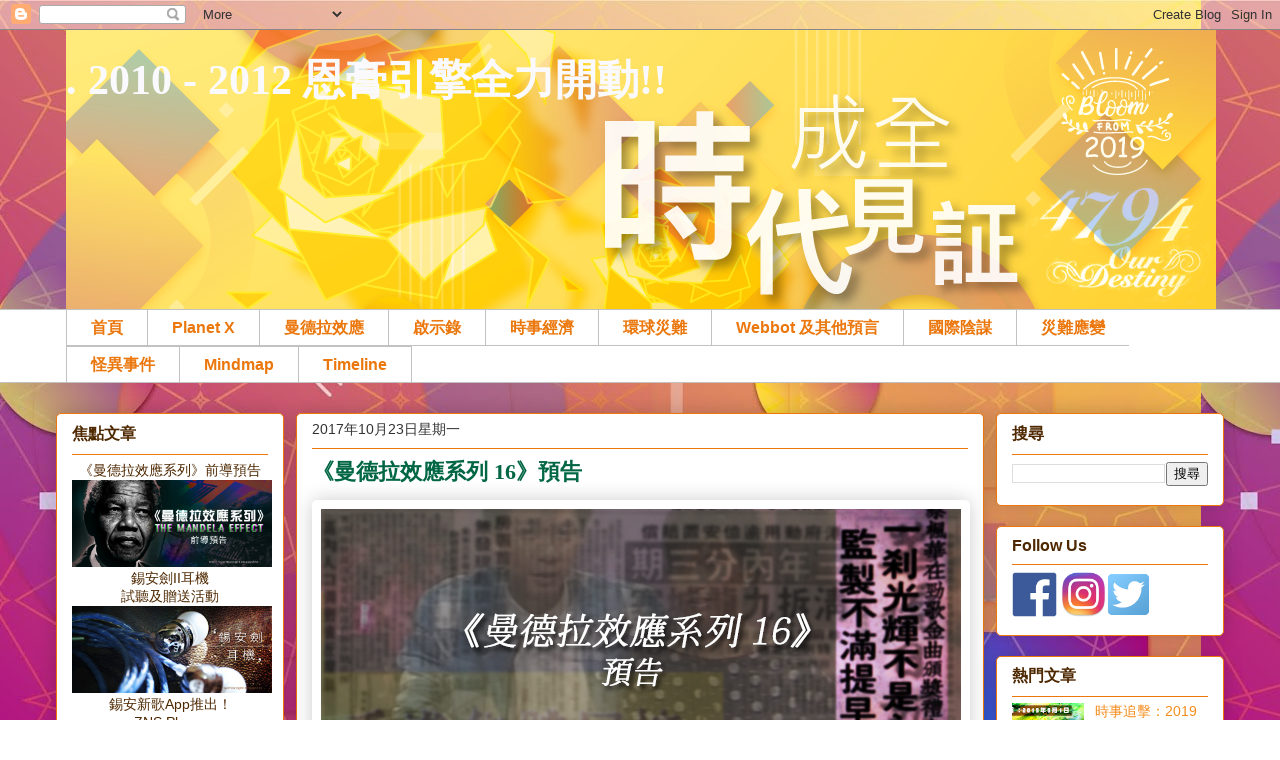

--- FILE ---
content_type: text/html; charset=UTF-8
request_url: https://riverflowing09.blogspot.com/2017/10/Mandela-trailer-16.html
body_size: 23860
content:
<!DOCTYPE html>
<html class='v2' dir='ltr' xmlns='http://www.w3.org/1999/xhtml' xmlns:b='http://www.google.com/2005/gml/b' xmlns:data='http://www.google.com/2005/gml/data' xmlns:expr='http://www.google.com/2005/gml/expr'>
<head>
<link href='https://www.blogger.com/static/v1/widgets/335934321-css_bundle_v2.css' rel='stylesheet' type='text/css'/>
<meta content='width=1100' name='viewport'/>
<meta content='text/html; charset=UTF-8' http-equiv='Content-Type'/>
<meta content='blogger' name='generator'/>
<link href='https://riverflowing09.blogspot.com/favicon.ico' rel='icon' type='image/x-icon'/>
<link href='https://riverflowing09.blogspot.com/2017/10/Mandela-trailer-16.html' rel='canonical'/>
<link rel="alternate" type="application/atom+xml" title=". 2010 - 2012 恩膏引擎全力開動!! - Atom" href="https://riverflowing09.blogspot.com/feeds/posts/default" />
<link rel="alternate" type="application/rss+xml" title=". 2010 - 2012 恩膏引擎全力開動!! - RSS" href="https://riverflowing09.blogspot.com/feeds/posts/default?alt=rss" />
<link rel="service.post" type="application/atom+xml" title=". 2010 - 2012 恩膏引擎全力開動!! - Atom" href="https://www.blogger.com/feeds/931606891478450804/posts/default" />

<link rel="alternate" type="application/atom+xml" title=". 2010 - 2012 恩膏引擎全力開動!! - Atom" href="https://riverflowing09.blogspot.com/feeds/3369331854947821343/comments/default" />
<!--Can't find substitution for tag [blog.ieCssRetrofitLinks]-->
<link href='https://blogger.googleusercontent.com/img/b/R29vZ2xl/AVvXsEgjzO7BdLa2xOqmqVq95X1UZzP4WNdUAIWLi4bch5ydJnIBV9zGJ99pVAcFaa_K157JEx2iWcmni_B2YXDEnD2MoOmHwOTN1c_wBgg7CtAipSccjEjUowkAly76-3pUn5TRRVsHBa74YR8V/s1600/12622081daa4f6c9dcfed7a07ad5494ba861ba3.jpg' rel='image_src'/>
<meta content='https://riverflowing09.blogspot.com/2017/10/Mandela-trailer-16.html' property='og:url'/>
<meta content='《曼德拉效應系列 16》預告 ' property='og:title'/>
<meta content='  當年，「一剎那光輝不是永恆」  震驚全香港； 輾轉32年，舊事仍會一再重提。    今天，曼德拉效應下， 這句話，確實非常應景，  「一剎那」確實不是永恆， 因為在一剎那就被「一時」換上！  那麼，甚麼才是永恆呢？    留意《曼德拉效應系列》， 我們正為全人類提供答案！  ...' property='og:description'/>
<meta content='https://blogger.googleusercontent.com/img/b/R29vZ2xl/AVvXsEgjzO7BdLa2xOqmqVq95X1UZzP4WNdUAIWLi4bch5ydJnIBV9zGJ99pVAcFaa_K157JEx2iWcmni_B2YXDEnD2MoOmHwOTN1c_wBgg7CtAipSccjEjUowkAly76-3pUn5TRRVsHBa74YR8V/w1200-h630-p-k-no-nu/12622081daa4f6c9dcfed7a07ad5494ba861ba3.jpg' property='og:image'/>
<title>. 2010 - 2012 恩膏引擎全力開動!!: &#12298;曼德拉效應系列 16&#12299;預告 </title>
<style id='page-skin-1' type='text/css'><!--
/*
-----------------------------------------------
Blogger Template Style
Name:     Awesome Inc.
Designer: Tina Chen
URL:      tinachen.org
----------------------------------------------- */
/* Variable definitions
====================
<Variable name="keycolor" description="Main Color" type="color" default="#ffffff"/>
<Group description="Page" selector="body">
<Variable name="body.font" description="Font" type="font"
default="normal normal 13px Arial, Tahoma, Helvetica, FreeSans, sans-serif"/>
<Variable name="body.background.color" description="Background Color" type="color" default="#000000"/>
<Variable name="body.text.color" description="Text Color" type="color" default="#ffffff"/>
</Group>
<Group description="Links" selector=".main-inner">
<Variable name="link.color" description="Link Color" type="color" default="#888888"/>
<Variable name="link.visited.color" description="Visited Color" type="color" default="#444444"/>
<Variable name="link.hover.color" description="Hover Color" type="color" default="#cccccc"/>
</Group>
<Group description="Blog Title" selector=".header h1">
<Variable name="header.font" description="Title Font" type="font"
default="normal bold 40px Arial, Tahoma, Helvetica, FreeSans, sans-serif"/>
<Variable name="header.text.color" description="Title Color" type="color" default="#333333" />
<Variable name="header.background.color" description="Header Background" type="color" default="transparent" />
</Group>
<Group description="Blog Description" selector=".header .description">
<Variable name="description.font" description="Font" type="font"
default="normal normal 14px Arial, Tahoma, Helvetica, FreeSans, sans-serif"/>
<Variable name="description.text.color" description="Text Color" type="color"
default="#333333" />
</Group>
<Group description="Tabs Text" selector=".tabs-inner .widget li a">
<Variable name="tabs.font" description="Font" type="font"
default="normal bold 14px Arial, Tahoma, Helvetica, FreeSans, sans-serif"/>
<Variable name="tabs.text.color" description="Text Color" type="color" default="#333333"/>
<Variable name="tabs.selected.text.color" description="Selected Color" type="color" default="#eb770d"/>
</Group>
<Group description="Tabs Background" selector=".tabs-outer .PageList">
<Variable name="tabs.background.color" description="Background Color" type="color" default="#141414"/>
<Variable name="tabs.selected.background.color" description="Selected Color" type="color" default="#444444"/>
<Variable name="tabs.border.color" description="Border Color" type="color" default="#eb770d"/>
</Group>
<Group description="Date Header" selector=".main-inner .widget h2.date-header, .main-inner .widget h2.date-header span">
<Variable name="date.font" description="Font" type="font"
default="normal normal 14px Arial, Tahoma, Helvetica, FreeSans, sans-serif"/>
<Variable name="date.text.color" description="Text Color" type="color" default="#666666"/>
<Variable name="date.border.color" description="Border Color" type="color" default="#eb770d"/>
</Group>
<Group description="Post Title" selector="h3.post-title, h4, h3.post-title a">
<Variable name="post.title.font" description="Font" type="font"
default="normal bold 22px Arial, Tahoma, Helvetica, FreeSans, sans-serif"/>
<Variable name="post.title.text.color" description="Text Color" type="color" default="#333333"/>
</Group>
<Group description="Post Background" selector=".post">
<Variable name="post.background.color" description="Background Color" type="color" default="#ffffff" />
<Variable name="post.border.color" description="Border Color" type="color" default="#eb770d" />
<Variable name="post.border.bevel.color" description="Bevel Color" type="color" default="#eb770d"/>
</Group>
<Group description="Gadget Title" selector="h2">
<Variable name="widget.title.font" description="Font" type="font"
default="normal bold 14px Arial, Tahoma, Helvetica, FreeSans, sans-serif"/>
<Variable name="widget.title.text.color" description="Text Color" type="color" default="#333333"/>
</Group>
<Group description="Gadget Text" selector=".sidebar .widget">
<Variable name="widget.font" description="Font" type="font"
default="normal normal 14px Arial, Tahoma, Helvetica, FreeSans, sans-serif"/>
<Variable name="widget.text.color" description="Text Color" type="color" default="#333333"/>
<Variable name="widget.alternate.text.color" description="Alternate Color" type="color" default="#666666"/>
</Group>
<Group description="Gadget Links" selector=".sidebar .widget">
<Variable name="widget.link.color" description="Link Color" type="color" default="#eb770d"/>
<Variable name="widget.link.visited.color" description="Visited Color" type="color" default="#660000"/>
<Variable name="widget.link.hover.color" description="Hover Color" type="color" default="#c2c2c2"/>
</Group>
<Group description="Gadget Background" selector=".sidebar .widget">
<Variable name="widget.background.color" description="Background Color" type="color" default="#141414"/>
<Variable name="widget.border.color" description="Border Color" type="color" default="#222222"/>
<Variable name="widget.border.bevel.color" description="Bevel Color" type="color" default="#000000"/>
</Group>
<Group description="Sidebar Background" selector=".column-left-inner .column-right-inner">
<Variable name="widget.outer.background.color" description="Background Color" type="color" default="transparent" />
</Group>
<Group description="Images" selector=".main-inner">
<Variable name="image.background.color" description="Background Color" type="color" default="transparent"/>
<Variable name="image.border.color" description="Border Color" type="color" default="transparent"/>
</Group>
<Group description="Feed" selector=".blog-feeds">
<Variable name="feed.text.color" description="Text Color" type="color" default="#333333"/>
</Group>
<Group description="Feed Links" selector=".blog-feeds">
<Variable name="feed.link.color" description="Link Color" type="color" default="#eb770d"/>
<Variable name="feed.link.visited.color" description="Visited Color" type="color" default="#660000"/>
<Variable name="feed.link.hover.color" description="Hover Color" type="color" default="#c2c2c2"/>
</Group>
<Group description="Pager" selector=".blog-pager">
<Variable name="pager.background.color" description="Background Color" type="color" default="#ffffff" />
</Group>
<Group description="Footer" selector=".footer-outer">
<Variable name="footer.background.color" description="Background Color" type="color" default="#ffffff" />
<Variable name="footer.text.color" description="Text Color" type="color" default="#333333" />
</Group>
<Variable name="title.shadow.spread" description="Title Shadow" type="length" default="-1px"/>
<Variable name="body.background" description="Body Background" type="background"
color="transparent"
default="$(color) none repeat scroll top left"/>
<Variable name="body.background.gradient.cap" description="Body Gradient Cap" type="url"
default="none"/>
<Variable name="body.background.size" description="Body Background Size" type="string" default="auto"/>
<Variable name="tabs.background.gradient" description="Tabs Background Gradient" type="url"
default="none"/>
<Variable name="header.background.gradient" description="Header Background Gradient" type="url" default="none" />
<Variable name="header.padding.top" description="Header Top Padding" type="length" default="22px" />
<Variable name="header.margin.top" description="Header Top Margin" type="length" default="0" />
<Variable name="header.margin.bottom" description="Header Bottom Margin" type="length" default="0" />
<Variable name="widget.padding.top" description="Widget Padding Top" type="length" default="8px" />
<Variable name="widget.padding.side" description="Widget Padding Side" type="length" default="15px" />
<Variable name="widget.outer.margin.top" description="Widget Top Margin" type="length" default="0" />
<Variable name="widget.outer.background.gradient" description="Gradient" type="url" default="none" />
<Variable name="widget.border.radius" description="Gadget Border Radius" type="length" default="0" />
<Variable name="outer.shadow.spread" description="Outer Shadow Size" type="length" default="0" />
<Variable name="date.header.border.radius.top" description="Date Header Border Radius Top" type="length" default="0" />
<Variable name="date.header.position" description="Date Header Position" type="length" default="15px" />
<Variable name="date.space" description="Date Space" type="length" default="30px" />
<Variable name="date.position" description="Date Float" type="string" default="static" />
<Variable name="date.padding.bottom" description="Date Padding Bottom" type="length" default="0" />
<Variable name="date.border.size" description="Date Border Size" type="length" default="0" />
<Variable name="date.background" description="Date Background" type="background" color="transparent"
default="$(color) none no-repeat scroll top left" />
<Variable name="date.first.border.radius.top" description="Date First top radius" type="length" default="5px" />
<Variable name="date.last.space.bottom" description="Date Last Space Bottom" type="length"
default="20px" />
<Variable name="date.last.border.radius.bottom" description="Date Last bottom radius" type="length" default="5px" />
<Variable name="post.first.padding.top" description="First Post Padding Top" type="length" default="0" />
<Variable name="image.shadow.spread" description="Image Shadow Size" type="length" default="0"/>
<Variable name="image.border.radius" description="Image Border Radius" type="length" default="0"/>
<Variable name="separator.outdent" description="Separator Outdent" type="length" default="15px" />
<Variable name="title.separator.border.size" description="Widget Title Border Size" type="length" default="1px" />
<Variable name="list.separator.border.size" description="List Separator Border Size" type="length" default="1px" />
<Variable name="shadow.spread" description="Shadow Size" type="length" default="0"/>
<Variable name="startSide" description="Side where text starts in blog language" type="automatic" default="left"/>
<Variable name="endSide" description="Side where text ends in blog language" type="automatic" default="right"/>
<Variable name="date.side" description="Side where date header is placed" type="string" default="right"/>
<Variable name="pager.border.radius.top" description="Pager Border Top Radius" type="length" default="5px" />
<Variable name="pager.space.top" description="Pager Top Space" type="length" default="1em" />
<Variable name="footer.background.gradient" description="Background Gradient" type="url" default="none" />
<Variable name="mobile.background.size" description="Mobile Background Size" type="string"
default="auto"/>
<Variable name="mobile.background.overlay" description="Mobile Background Overlay" type="string"
default="transparent none repeat scroll top left"/>
<Variable name="mobile.button.color" description="Mobile Button Color" type="color" default="#ffffff" />
*/
/* Content
----------------------------------------------- */
body {
font: normal normal 13px Arial, Tahoma, Helvetica, FreeSans, sans-serif;
color: #333333;
background: transparent url(https://2.bp.blogspot.com/-1f8PGbdGg2Y/XIuujUZ8QzI/AAAAAAAAF0c/qzuf3t8Z0gg-EUTl8EbSu-LHqw0vQ-pngCLcBGAs/s1600/2019bg.jpg) repeat scroll top left;
}
html body .content-outer {
min-width: 0;
max-width: 100%;
width: 100%;
}
a:link {
text-decoration: none;
color: #eb770d;
}
a:visited {
text-decoration: none;
color: #660000;
}
a:hover {
text-decoration: underline;
color: #c2c2c2;
}
.body-fauxcolumn-outer .cap-top {
position: absolute;
z-index: 1;
height: 276px;
width: 100%;
background: transparent none repeat-x scroll top left;
_background-image: none;
}
/* Columns
----------------------------------------------- */
.content-inner {
padding: 0;
}
.header-inner .section {
margin: 0 16px;
}
.tabs-inner .section {
margin: 0 16px;
}
.main-inner {
padding-top: 30px;
}
.main-inner .column-center-inner,
.main-inner .column-left-inner,
.main-inner .column-right-inner {
padding: 0 5px;
}
*+html body .main-inner .column-center-inner {
margin-top: -30px;
}
#layout .main-inner .column-center-inner {
margin-top: 0;
}
/* Header
----------------------------------------------- */
.header-outer {
margin: 0 0 0 0;
background: transparent none repeat scroll 0 0;
}
.Header h1 {
font: normal bold 42px Georgia, Utopia, 'Palatino Linotype', Palatino, serif;
color: #fafafe;
text-shadow: 0 0 -1px #000000;
}
.Header h1 a {
color: #fafafe;
}
.Header .description {
font: normal normal 20px Georgia, Utopia, 'Palatino Linotype', Palatino, serif;
color: #fafafe;
}
.header-inner .Header .titlewrapper,
.header-inner .Header .descriptionwrapper {
padding-left: 0;
padding-right: 0;
margin-bottom: 0;
}
.header-inner .Header .titlewrapper {
padding-top: 22px;
}
/* Tabs
----------------------------------------------- */
.tabs-outer {
overflow: hidden;
position: relative;
background: #ffffff url(//www.blogblog.com/1kt/awesomeinc/tabs_gradient_groovy.png) repeat scroll 0 0;
}
#layout .tabs-outer {
overflow: visible;
}
.tabs-cap-top, .tabs-cap-bottom {
position: absolute;
width: 100%;
border-top: 1px solid #c2c2c2;
}
.tabs-cap-bottom {
bottom: 0;
}
.tabs-inner .widget li a {
display: inline-block;
margin: 0;
padding: .6em 1.5em;
font: normal bold 16px Arial, Tahoma, Helvetica, FreeSans, sans-serif;
color: #eb770d;
border-top: 1px solid #c2c2c2;
border-bottom: 1px solid #c2c2c2;
border-left: 1px solid #c2c2c2;
height: 16px;
line-height: 16px;
}
.tabs-inner .widget li:last-child a {
border-right: 1px solid #c2c2c2;
}
.tabs-inner .widget li.selected a, .tabs-inner .widget li a:hover {
background: #ff810e url(//www.blogblog.com/1kt/awesomeinc/tabs_gradient_groovy.png) repeat-x scroll 0 -100px;
color: #3c1f00;
}
/* Headings
----------------------------------------------- */
h2 {
font: normal bold 16px Arial, Tahoma, Helvetica, FreeSans, sans-serif;
color: #4e2800;
}
/* Widgets
----------------------------------------------- */
.main-inner .section {
margin: 0 17px;
padding: 0;
}
.main-inner .column-left-outer,
.main-inner .column-right-outer {
margin-top: 0;
}
#layout .main-inner .column-left-outer,
#layout .main-inner .column-right-outer {
margin-top: 0;
}
.main-inner .column-left-inner,
.main-inner .column-right-inner {
background: transparent none repeat 0 0;
-moz-box-shadow: 0 0 0 rgba(0, 0, 0, .2);
-webkit-box-shadow: 0 0 0 rgba(0, 0, 0, .2);
-goog-ms-box-shadow: 0 0 0 rgba(0, 0, 0, .2);
box-shadow: 0 0 0 rgba(0, 0, 0, .2);
-moz-border-radius: 5px;
-webkit-border-radius: 5px;
-goog-ms-border-radius: 5px;
border-radius: 5px;
}
#layout .main-inner .column-left-inner,
#layout .main-inner .column-right-inner {
margin-top: 0;
}
.sidebar .widget {
font: normal normal 14px Arial, Tahoma, Helvetica, FreeSans, sans-serif;
color: #4e2800;
}
.sidebar .widget a:link {
color: #f48d1d;
}
.sidebar .widget a:visited {
color: #274e13;
}
.sidebar .widget a:hover {
color: #f48d1d;
}
.sidebar .widget h2 {
text-shadow: 0 0 -1px #000000;
}
.main-inner .widget {
background-color: #ffffff;
border: 1px solid #eb770d;
padding: 0 15px 15px;
margin: 20px -16px;
-moz-box-shadow: 0 0 20px rgba(0, 0, 0, .2);
-webkit-box-shadow: 0 0 20px rgba(0, 0, 0, .2);
-goog-ms-box-shadow: 0 0 20px rgba(0, 0, 0, .2);
box-shadow: 0 0 20px rgba(0, 0, 0, .2);
-moz-border-radius: 5px;
-webkit-border-radius: 5px;
-goog-ms-border-radius: 5px;
border-radius: 5px;
}
.main-inner .widget h2 {
margin: 0 -0;
padding: .6em 0 .5em;
border-bottom: 1px solid transparent;
}
.footer-inner .widget h2 {
padding: 0 0 .4em;
border-bottom: 1px solid transparent;
}
.main-inner .widget h2 + div, .footer-inner .widget h2 + div {
border-top: 1px solid #eb770d;
padding-top: 8px;
}
.main-inner .widget .widget-content {
margin: 0 -0;
padding: 7px 0 0;
}
.main-inner .widget ul, .main-inner .widget #ArchiveList ul.flat {
margin: -8px -15px 0;
padding: 0;
list-style: none;
}
.main-inner .widget #ArchiveList {
margin: -8px 0 0;
}
.main-inner .widget ul li, .main-inner .widget #ArchiveList ul.flat li {
padding: .5em 15px;
text-indent: 0;
color: #333333;
border-top: 0 solid #eb770d;
border-bottom: 1px solid transparent;
}
.main-inner .widget #ArchiveList ul li {
padding-top: .25em;
padding-bottom: .25em;
}
.main-inner .widget ul li:first-child, .main-inner .widget #ArchiveList ul.flat li:first-child {
border-top: none;
}
.main-inner .widget ul li:last-child, .main-inner .widget #ArchiveList ul.flat li:last-child {
border-bottom: none;
}
.post-body {
position: relative;
}
.main-inner .widget .post-body ul {
padding: 0 2.5em;
margin: .5em 0;
list-style: disc;
}
.main-inner .widget .post-body ul li {
padding: 0.25em 0;
margin-bottom: .25em;
color: #333333;
border: none;
}
.footer-inner .widget ul {
padding: 0;
list-style: none;
}
.widget .zippy {
color: #333333;
}
/* Posts
----------------------------------------------- */
body .main-inner .Blog {
padding: 0;
margin-bottom: 1em;
background-color: transparent;
border: none;
-moz-box-shadow: 0 0 0 rgba(0, 0, 0, 0);
-webkit-box-shadow: 0 0 0 rgba(0, 0, 0, 0);
-goog-ms-box-shadow: 0 0 0 rgba(0, 0, 0, 0);
box-shadow: 0 0 0 rgba(0, 0, 0, 0);
}
.main-inner .section:last-child .Blog:last-child {
padding: 0;
margin-bottom: 1em;
}
.main-inner .widget h2.date-header {
margin: 0 -15px 1px;
padding: 0 0 0 0;
font: normal normal 14px Arial, Tahoma, Helvetica, FreeSans, sans-serif;
color: #333333;
background: transparent none no-repeat scroll top left;
border-top: 0 solid #664400;
border-bottom: 1px solid transparent;
-moz-border-radius-topleft: 0;
-moz-border-radius-topright: 0;
-webkit-border-top-left-radius: 0;
-webkit-border-top-right-radius: 0;
border-top-left-radius: 0;
border-top-right-radius: 0;
position: static;
bottom: 100%;
right: 15px;
text-shadow: 0 0 -1px #000000;
}
.main-inner .widget h2.date-header span {
font: normal normal 14px Arial, Tahoma, Helvetica, FreeSans, sans-serif;
display: block;
padding: .5em 15px;
border-left: 0 solid #664400;
border-right: 0 solid #664400;
}
.date-outer {
position: relative;
margin: 30px 0 20px;
padding: 0 15px;
background-color: #ffffff;
border: 1px solid #eb770d;
-moz-box-shadow: 0 0 20px rgba(0, 0, 0, .2);
-webkit-box-shadow: 0 0 20px rgba(0, 0, 0, .2);
-goog-ms-box-shadow: 0 0 20px rgba(0, 0, 0, .2);
box-shadow: 0 0 20px rgba(0, 0, 0, .2);
-moz-border-radius: 5px;
-webkit-border-radius: 5px;
-goog-ms-border-radius: 5px;
border-radius: 5px;
}
.date-outer:first-child {
margin-top: 0;
}
.date-outer:last-child {
margin-bottom: 20px;
-moz-border-radius-bottomleft: 5px;
-moz-border-radius-bottomright: 5px;
-webkit-border-bottom-left-radius: 5px;
-webkit-border-bottom-right-radius: 5px;
-goog-ms-border-bottom-left-radius: 5px;
-goog-ms-border-bottom-right-radius: 5px;
border-bottom-left-radius: 5px;
border-bottom-right-radius: 5px;
}
.date-posts {
margin: 0 -0;
padding: 0 0;
clear: both;
}
.post-outer, .inline-ad {
border-top: 1px solid #dc9522;
margin: 0 -0;
padding: 15px 0;
}
.post-outer {
padding-bottom: 10px;
}
.post-outer:first-child {
padding-top: 0;
border-top: none;
}
.post-outer:last-child, .inline-ad:last-child {
border-bottom: none;
}
.post-body {
position: relative;
}
.post-body img {
padding: 8px;
background: transparent;
border: 1px solid transparent;
-moz-box-shadow: 0 0 20px rgba(0, 0, 0, .2);
-webkit-box-shadow: 0 0 20px rgba(0, 0, 0, .2);
box-shadow: 0 0 20px rgba(0, 0, 0, .2);
-moz-border-radius: 5px;
-webkit-border-radius: 5px;
border-radius: 5px;
}
h3.post-title, h4 {
font: normal bold 22px Georgia, Utopia, 'Palatino Linotype', Palatino, serif;
color: #006643;
}
h3.post-title a {
font: normal bold 22px Georgia, Utopia, 'Palatino Linotype', Palatino, serif;
color: #006643;
}
h3.post-title a:hover {
color: #c2c2c2;
text-decoration: underline;
}
.post-header {
margin: 0 0 1em;
}
.post-body {
line-height: 1.4;
}
.post-outer h2 {
color: #333333;
}
.post-footer {
margin: 1.5em 0 0;
}
#blog-pager {
padding: 15px;
font-size: 100%;
background-color: #fafafe;
border: 1px solid #eb770d;
-moz-box-shadow: 0 0 20px rgba(0, 0, 0, .2);
-webkit-box-shadow: 0 0 20px rgba(0, 0, 0, .2);
-goog-ms-box-shadow: 0 0 20px rgba(0, 0, 0, .2);
box-shadow: 0 0 20px rgba(0, 0, 0, .2);
-moz-border-radius: 5px;
-webkit-border-radius: 5px;
-goog-ms-border-radius: 5px;
border-radius: 5px;
-moz-border-radius-topleft: 5px;
-moz-border-radius-topright: 5px;
-webkit-border-top-left-radius: 5px;
-webkit-border-top-right-radius: 5px;
-goog-ms-border-top-left-radius: 5px;
-goog-ms-border-top-right-radius: 5px;
border-top-left-radius: 5px;
border-top-right-radius-topright: 5px;
margin-top: 1em;
}
.blog-feeds, .post-feeds {
margin: 1em 0;
text-align: center;
color: #333333;
}
.blog-feeds a, .post-feeds a {
color: #ffffff;
}
.blog-feeds a:visited, .post-feeds a:visited {
color: #ffffff;
}
.blog-feeds a:hover, .post-feeds a:hover {
color: #ffffff;
}
.post-outer .comments {
margin-top: 2em;
}
/* Comments
----------------------------------------------- */
.comments .comments-content .icon.blog-author {
background-repeat: no-repeat;
background-image: url([data-uri]);
}
.comments .comments-content .loadmore a {
border-top: 1px solid #c2c2c2;
border-bottom: 1px solid #c2c2c2;
}
.comments .continue {
border-top: 2px solid #c2c2c2;
}
/* Footer
----------------------------------------------- */
.footer-outer {
margin: -20px 0 -1px;
padding: 20px 0 0;
color: #333333;
overflow: hidden;
}
.footer-fauxborder-left {
border-top: 1px solid #eb770d;
background: #fafafe none repeat scroll 0 0;
-moz-box-shadow: 0 0 20px rgba(0, 0, 0, .2);
-webkit-box-shadow: 0 0 20px rgba(0, 0, 0, .2);
-goog-ms-box-shadow: 0 0 20px rgba(0, 0, 0, .2);
box-shadow: 0 0 20px rgba(0, 0, 0, .2);
margin: 0 -20px;
}
/* Mobile
----------------------------------------------- */
body.mobile {
background-size: auto;
}
.mobile .body-fauxcolumn-outer {
background: transparent none repeat scroll top left;
}
*+html body.mobile .main-inner .column-center-inner {
margin-top: 0;
}
.mobile .main-inner .widget {
padding: 0 0 15px;
}
.mobile .main-inner .widget h2 + div,
.mobile .footer-inner .widget h2 + div {
border-top: none;
padding-top: 0;
}
.mobile .footer-inner .widget h2 {
padding: 0.5em 0;
border-bottom: none;
}
.mobile .main-inner .widget .widget-content {
margin: 0;
padding: 7px 0 0;
}
.mobile .main-inner .widget ul,
.mobile .main-inner .widget #ArchiveList ul.flat {
margin: 0 -15px 0;
}
.mobile .main-inner .widget h2.date-header {
right: 0;
}
.mobile .date-header span {
padding: 0.4em 0;
}
.mobile .date-outer:first-child {
margin-bottom: 0;
border: 1px solid #eb770d;
-moz-border-radius-topleft: 5px;
-moz-border-radius-topright: 5px;
-webkit-border-top-left-radius: 5px;
-webkit-border-top-right-radius: 5px;
-goog-ms-border-top-left-radius: 5px;
-goog-ms-border-top-right-radius: 5px;
border-top-left-radius: 5px;
border-top-right-radius: 5px;
}
.mobile .date-outer {
border-color: #eb770d;
border-width: 0 1px 1px;
}
.mobile .date-outer:last-child {
margin-bottom: 0;
}
.mobile .main-inner {
padding: 0;
}
.mobile .header-inner .section {
margin: 0;
}
.mobile .blog-posts {
padding: 0 10px;
}
.mobile .post-outer, .mobile .inline-ad {
padding: 5px 0;
}
.mobile .tabs-inner .section {
margin: 0 10px;
}
.mobile .main-inner .widget h2 {
margin: 0;
padding: 0;
}
.mobile .main-inner .widget h2.date-header span {
padding: 0;
}
.mobile .main-inner .widget .widget-content {
margin: 0;
padding: 7px 0 0;
}
.mobile #blog-pager {
border: 1px solid transparent;
background: #fafafe none repeat scroll 0 0;
}
.mobile .main-inner .column-left-inner,
.mobile .main-inner .column-right-inner {
background: transparent none repeat 0 0;
-moz-box-shadow: none;
-webkit-box-shadow: none;
-goog-ms-box-shadow: none;
box-shadow: none;
}
.mobile .date-posts {
margin: 0;
padding: 0;
}
.mobile .footer-fauxborder-left {
margin: 0;
border-top: inherit;
}
.mobile .main-inner .section:last-child .Blog:last-child {
margin-bottom: 0;
}
.mobile-index-contents {
color: #333333;
}
.mobile .mobile-link-button {
background: #eb770d url(//www.blogblog.com/1kt/awesomeinc/tabs_gradient_groovy.png) repeat scroll 0 0;
}
.mobile-link-button a:link, .mobile-link-button a:visited {
color: #ffffff;
}
.mobile .tabs-inner .PageList .widget-content {
background: transparent;
border-top: 1px solid;
border-color: #c2c2c2;
color: #eb770d;
}
.mobile .tabs-inner .PageList .widget-content .pagelist-arrow {
border-left: 1px solid #c2c2c2;
}

--></style>
<style id='template-skin-1' type='text/css'><!--
body {
min-width: 1180px;
}
.content-outer, .content-fauxcolumn-outer, .region-inner {
min-width: 1180px;
max-width: 1180px;
_width: 1180px;
}
.main-inner .columns {
padding-left: 240px;
padding-right: 240px;
}
.main-inner .fauxcolumn-center-outer {
left: 240px;
right: 240px;
/* IE6 does not respect left and right together */
_width: expression(this.parentNode.offsetWidth -
parseInt("240px") -
parseInt("240px") + 'px');
}
.main-inner .fauxcolumn-left-outer {
width: 240px;
}
.main-inner .fauxcolumn-right-outer {
width: 240px;
}
.main-inner .column-left-outer {
width: 240px;
right: 100%;
margin-left: -240px;
}
.main-inner .column-right-outer {
width: 240px;
margin-right: -240px;
}
#layout {
min-width: 0;
}
#layout .content-outer {
min-width: 0;
width: 800px;
}
#layout .region-inner {
min-width: 0;
width: auto;
}
--></style>
<script type='text/javascript'>
        (function(i,s,o,g,r,a,m){i['GoogleAnalyticsObject']=r;i[r]=i[r]||function(){
        (i[r].q=i[r].q||[]).push(arguments)},i[r].l=1*new Date();a=s.createElement(o),
        m=s.getElementsByTagName(o)[0];a.async=1;a.src=g;m.parentNode.insertBefore(a,m)
        })(window,document,'script','https://www.google-analytics.com/analytics.js','ga');
        ga('create', 'UA-90166657-1', 'auto', 'blogger');
        ga('blogger.send', 'pageview');
      </script>
<!--*** switch content[START] ***-->
<script src="//www.dynamicdrive.com/dynamicindex17/switchcontent.js" type="text/javascript">
</script>
<style type='text/css'>

/*Style sheet used for demo. Remove if desired*/
.handcursor{
cursor:hand;
cursor:pointer;
}

</style>
<!--*** switch content[END] ***-->
<link href='https://www.blogger.com/dyn-css/authorization.css?targetBlogID=931606891478450804&amp;zx=487c2740-da60-4b0a-99f6-7a39ac7a5cf8' media='none' onload='if(media!=&#39;all&#39;)media=&#39;all&#39;' rel='stylesheet'/><noscript><link href='https://www.blogger.com/dyn-css/authorization.css?targetBlogID=931606891478450804&amp;zx=487c2740-da60-4b0a-99f6-7a39ac7a5cf8' rel='stylesheet'/></noscript>
<meta name='google-adsense-platform-account' content='ca-host-pub-1556223355139109'/>
<meta name='google-adsense-platform-domain' content='blogspot.com'/>

</head>
<body class='loading'>
<div class='navbar section' id='navbar'><div class='widget Navbar' data-version='1' id='Navbar1'><script type="text/javascript">
    function setAttributeOnload(object, attribute, val) {
      if(window.addEventListener) {
        window.addEventListener('load',
          function(){ object[attribute] = val; }, false);
      } else {
        window.attachEvent('onload', function(){ object[attribute] = val; });
      }
    }
  </script>
<div id="navbar-iframe-container"></div>
<script type="text/javascript" src="https://apis.google.com/js/platform.js"></script>
<script type="text/javascript">
      gapi.load("gapi.iframes:gapi.iframes.style.bubble", function() {
        if (gapi.iframes && gapi.iframes.getContext) {
          gapi.iframes.getContext().openChild({
              url: 'https://www.blogger.com/navbar/931606891478450804?po\x3d3369331854947821343\x26origin\x3dhttps://riverflowing09.blogspot.com',
              where: document.getElementById("navbar-iframe-container"),
              id: "navbar-iframe"
          });
        }
      });
    </script><script type="text/javascript">
(function() {
var script = document.createElement('script');
script.type = 'text/javascript';
script.src = '//pagead2.googlesyndication.com/pagead/js/google_top_exp.js';
var head = document.getElementsByTagName('head')[0];
if (head) {
head.appendChild(script);
}})();
</script>
</div></div>
<div class='body-fauxcolumns'>
<div class='fauxcolumn-outer body-fauxcolumn-outer'>
<div class='cap-top'>
<div class='cap-left'></div>
<div class='cap-right'></div>
</div>
<div class='fauxborder-left'>
<div class='fauxborder-right'></div>
<div class='fauxcolumn-inner'>
</div>
</div>
<div class='cap-bottom'>
<div class='cap-left'></div>
<div class='cap-right'></div>
</div>
</div>
</div>
<div class='content'>
<div class='content-fauxcolumns'>
<div class='fauxcolumn-outer content-fauxcolumn-outer'>
<div class='cap-top'>
<div class='cap-left'></div>
<div class='cap-right'></div>
</div>
<div class='fauxborder-left'>
<div class='fauxborder-right'></div>
<div class='fauxcolumn-inner'>
</div>
</div>
<div class='cap-bottom'>
<div class='cap-left'></div>
<div class='cap-right'></div>
</div>
</div>
</div>
<div class='content-outer'>
<div class='content-cap-top cap-top'>
<div class='cap-left'></div>
<div class='cap-right'></div>
</div>
<div class='fauxborder-left content-fauxborder-left'>
<div class='fauxborder-right content-fauxborder-right'></div>
<div class='content-inner'>
<header>
<div class='header-outer'>
<div class='header-cap-top cap-top'>
<div class='cap-left'></div>
<div class='cap-right'></div>
</div>
<div class='fauxborder-left header-fauxborder-left'>
<div class='fauxborder-right header-fauxborder-right'></div>
<div class='region-inner header-inner'>
<div class='header section' id='header'><div class='widget Header' data-version='1' id='Header1'>
<div id='header-inner' style='background-image: url("https://blogger.googleusercontent.com/img/b/R29vZ2xl/AVvXsEgOW8aWU5Kg8EBGWIuIG4ppU7ZgjwHXDJsFqOt8jvLnOe9RDxnLewj08UqqZksMLmB5yvZeM1EPa7VTYoiUF57UAQrOBipFYl773D7bWF3W28RBNyVHtQeF2R-k8gqlJERCmckS_-vehMk/s1600/banner2019.png"); background-position: left; width: 1150px; min-height: 279px; _height: 279px; background-repeat: no-repeat; '>
<div class='titlewrapper' style='background: transparent'>
<h1 class='title' style='background: transparent; border-width: 0px'>
<a href='https://riverflowing09.blogspot.com/'>
. 2010 - 2012 恩膏引擎全力開動!!
</a>
</h1>
</div>
<div class='descriptionwrapper'>
<p class='description'><span>
</span></p>
</div>
</div>
</div></div>
</div>
</div>
<div class='header-cap-bottom cap-bottom'>
<div class='cap-left'></div>
<div class='cap-right'></div>
</div>
</div>
</header>
<div class='tabs-outer'>
<div class='tabs-cap-top cap-top'>
<div class='cap-left'></div>
<div class='cap-right'></div>
</div>
<div class='fauxborder-left tabs-fauxborder-left'>
<div class='fauxborder-right tabs-fauxborder-right'></div>
<div class='region-inner tabs-inner'>
<div class='tabs section' id='crosscol'><div class='widget PageList' data-version='1' id='PageList1'>
<h2>網頁</h2>
<div class='widget-content'>
<ul>
<li>
<a href='https://riverflowing09.blogspot.com/'>首頁</a>
</li>
<li>
<a href='https://riverflowing09.blogspot.com/p/blog-page.html'>Planet X</a>
</li>
<li>
<a href='http://riverflowing09.blogspot.hk/2017/06/TheMandelaEffect.html'>曼德拉效應</a>
</li>
<li>
<a href='https://riverflowing09.blogspot.com/p/blog-page_16.html'>啟示錄</a>
</li>
<li>
<a href='https://riverflowing09.blogspot.com/p/blog-page_9309.html'>時事經濟</a>
</li>
<li>
<a href='https://riverflowing09.blogspot.com/p/blog-page_2033.html'>環球災難</a>
</li>
<li>
<a href='https://riverflowing09.blogspot.com/p/blog-page_8333.html'>Webbot 及其他預言</a>
</li>
<li>
<a href='https://riverflowing09.blogspot.com/p/blog-page_3425.html'>國際陰謀</a>
</li>
<li>
<a href='https://riverflowing09.blogspot.com/p/blog-page_2710.html'>災難應變</a>
</li>
<li>
<a href='https://riverflowing09.blogspot.com/p/blog-page_18.html'>怪異事件</a>
</li>
<li>
<a href='https://riverflowing09.blogspot.com/p/mindmap.html'>Mindmap</a>
</li>
<li>
<a href='https://riverflowing09.blogspot.com/p/timeline.html'>Timeline</a>
</li>
</ul>
<div class='clear'></div>
</div>
</div></div>
<div class='tabs no-items section' id='crosscol-overflow'></div>
</div>
</div>
<div class='tabs-cap-bottom cap-bottom'>
<div class='cap-left'></div>
<div class='cap-right'></div>
</div>
</div>
<div class='main-outer'>
<div class='main-cap-top cap-top'>
<div class='cap-left'></div>
<div class='cap-right'></div>
</div>
<div class='fauxborder-left main-fauxborder-left'>
<div class='fauxborder-right main-fauxborder-right'></div>
<div class='region-inner main-inner'>
<div class='columns fauxcolumns'>
<div class='fauxcolumn-outer fauxcolumn-center-outer'>
<div class='cap-top'>
<div class='cap-left'></div>
<div class='cap-right'></div>
</div>
<div class='fauxborder-left'>
<div class='fauxborder-right'></div>
<div class='fauxcolumn-inner'>
</div>
</div>
<div class='cap-bottom'>
<div class='cap-left'></div>
<div class='cap-right'></div>
</div>
</div>
<div class='fauxcolumn-outer fauxcolumn-left-outer'>
<div class='cap-top'>
<div class='cap-left'></div>
<div class='cap-right'></div>
</div>
<div class='fauxborder-left'>
<div class='fauxborder-right'></div>
<div class='fauxcolumn-inner'>
</div>
</div>
<div class='cap-bottom'>
<div class='cap-left'></div>
<div class='cap-right'></div>
</div>
</div>
<div class='fauxcolumn-outer fauxcolumn-right-outer'>
<div class='cap-top'>
<div class='cap-left'></div>
<div class='cap-right'></div>
</div>
<div class='fauxborder-left'>
<div class='fauxborder-right'></div>
<div class='fauxcolumn-inner'>
</div>
</div>
<div class='cap-bottom'>
<div class='cap-left'></div>
<div class='cap-right'></div>
</div>
</div>
<!-- corrects IE6 width calculation -->
<div class='columns-inner'>
<div class='column-center-outer'>
<div class='column-center-inner'>
<div class='main section' id='main'><div class='widget Blog' data-version='1' id='Blog1'>
<div class='blog-posts hfeed'>
<!--Can't find substitution for tag [defaultAdStart]-->

          <div class="date-outer">
        
<h2 class='date-header'><span>2017年10月23日星期一</span></h2>

          <div class="date-posts">
        
<div class='post-outer'>
<div class='post hentry' itemprop='blogPost' itemscope='itemscope' itemtype='http://schema.org/BlogPosting'>
<meta content='https://blogger.googleusercontent.com/img/b/R29vZ2xl/AVvXsEgjzO7BdLa2xOqmqVq95X1UZzP4WNdUAIWLi4bch5ydJnIBV9zGJ99pVAcFaa_K157JEx2iWcmni_B2YXDEnD2MoOmHwOTN1c_wBgg7CtAipSccjEjUowkAly76-3pUn5TRRVsHBa74YR8V/s72-c/12622081daa4f6c9dcfed7a07ad5494ba861ba3.jpg' itemprop='image_url'/>
<meta content='931606891478450804' itemprop='blogId'/>
<meta content='3369331854947821343' itemprop='postId'/>
<a name='3369331854947821343'></a>
<h3 class='post-title entry-title' itemprop='name'>
&#12298;曼德拉效應系列 16&#12299;預告 
</h3>
<div class='post-header'>
<div class='post-header-line-1'></div>
</div>
<div class='post-body entry-content' id='post-body-3369331854947821343' itemprop='description articleBody'>
<div class="separator" style="clear: both; text-align: center;">
<a href="https://blogger.googleusercontent.com/img/b/R29vZ2xl/AVvXsEgjzO7BdLa2xOqmqVq95X1UZzP4WNdUAIWLi4bch5ydJnIBV9zGJ99pVAcFaa_K157JEx2iWcmni_B2YXDEnD2MoOmHwOTN1c_wBgg7CtAipSccjEjUowkAly76-3pUn5TRRVsHBa74YR8V/s1600/12622081daa4f6c9dcfed7a07ad5494ba861ba3.jpg" imageanchor="1" style="clear: left; float: left; margin-bottom: 1em; margin-right: 1em;"><img border="0" data-original-height="278" data-original-width="640" src="https://blogger.googleusercontent.com/img/b/R29vZ2xl/AVvXsEgjzO7BdLa2xOqmqVq95X1UZzP4WNdUAIWLi4bch5ydJnIBV9zGJ99pVAcFaa_K157JEx2iWcmni_B2YXDEnD2MoOmHwOTN1c_wBgg7CtAipSccjEjUowkAly76-3pUn5TRRVsHBa74YR8V/s1600/12622081daa4f6c9dcfed7a07ad5494ba861ba3.jpg" /></a></div>
<span style="font-size: large;">當年&#65292;&#12300;一剎那光輝不是永恆&#12301;</span><br />
<span style="font-size: large;">震驚全香港&#65307;&nbsp;輾轉32年&#65292;舊事仍會一再重提&#12290;</span><br />
<span style="font-size: large;"><br />
</span> <span style="font-size: large;">今天&#65292;曼德拉效應下&#65292;&nbsp;這句話&#65292;確實非常應景&#65292;</span><br />
<span style="font-size: large;">&#12300;一剎那&#12301;確實不是永恆&#65292;&nbsp;因為在一剎那就被&#12300;一時&#12301;換上&#65281;</span><br />
<span style="font-size: large;">那麼&#65292;甚麼才是永恆呢&#65311;</span><br />
<span style="font-size: large;"><br />
</span> <span style="font-size: large;">留意&#12298;曼德拉效應系列&#12299;&#65292;&nbsp;我們正為全人類提供答案&#65281;</span><br />
<span style="font-size: large;"><br />
</span> <span style="font-size: large;">&#12298;曼德拉效應系列 16&#12299;預告</span><br />
<span style="font-size: large;"><iframe allowfullscreen="" frameborder="0" height="315" src="https://www.youtube.com/embed/56pan7GF2zg" width="560"></iframe><br />
</span> <span style="font-size: large;"><br />
</span> <br />
<a name="more"></a><span style="font-size: large;">錫安教會主日信息 &#9472;&#9472; 曼德拉效應系列 16</span><br />
<br />
<iframe allowfullscreen="" frameborder="0" height="315" src="https://www.youtube.com/embed/TcwaXrZZ7_8" width="560"></iframe><br />
<br />
<span style="font-size: large;">1.&nbsp;<a href="https://www.youtube.com/watch?v=TcwaXrZZ7_8&amp;index=30&amp;list=PLyzRzyOXiRc9j2xi92xeqqV-rRDNDmO5j&amp;t=7s">時事追擊&#65306;2017年9月墨西哥兩次強烈地震&nbsp;&#65288;0:07 - 12:53&nbsp;&#65289;</a></span><br />
<span style="font-size: large;">相關文章&#65306; <a href="https://riverflowing09.blogspot.hk/2017/10/Earthquake-in-Mexico-Sep.html">時事追擊&#65306;2017年9月墨西哥兩次強烈地震</a></span><br />
<span style="font-size: large;"><br />
</span><span style="font-size: large;">2. <a href="https://www.youtube.com/watch?v=TcwaXrZZ7_8&amp;index=30&amp;list=PLyzRzyOXiRc9j2xi92xeqqV-rRDNDmO5j&amp;t=12m56s">曼德拉效應專輯132&#65306;電視劇&#12298;迷離境界&#12299;早已預告人倫上的改變&#65292;並世界是由電腦程式所構成&nbsp;&#65288;12:55 - 37:43&nbsp;&#65289;</a></span><br />
<span style="font-size: large;">相關文章&#65306; <a href="https://riverflowing09.blogspot.hk/2017/10/thetwilightzoneupgrade.html">&#12300;曼德拉效應&#12301;專輯132&#65306;電視劇&#12298;迷離境界&#12299;早已預告人倫上的改變&#65292;並且世界是由電腦程式所構成</a></span><br />
<span style="font-size: large;"><br />
</span><span style="font-size: large;">3. <a href="https://www.youtube.com/watch?v=TcwaXrZZ7_8&amp;index=30&amp;list=PLyzRzyOXiRc9j2xi92xeqqV-rRDNDmO5j&amp;t=37m48s">曼德拉效應專輯133&#65306;更多曼德拉效應個案&nbsp;&#65288;37:47 - 54:55&nbsp;&#65289;</a></span><br />
<span style="font-size: large;">相關文章&#65306; <a href="https://riverflowing09.blogspot.hk/2017/10/mandelaeffect133.html">曼德拉效應專輯133&#65306;更多曼德拉效應個案</a></span><br />
<br />
<span style="font-size: large;">4. <a href="https://www.youtube.com/watch?v=TcwaXrZZ7_8&amp;index=30&amp;list=PLyzRzyOXiRc9j2xi92xeqqV-rRDNDmO5j&amp;t=56m54s">曼德拉效應專輯134&#65072;人生試題與GI人物&nbsp;&#65288;56:53 - 01:01:22&nbsp;&#65289;</a></span><br />
<span style="font-size: large;">相關文章&#65306;<a href="https://riverflowing09.blogspot.hk/2017/10/TestandGI.html">曼德拉效應專輯134&#65072;人生試題與神工智能GI人物</a></span><br />
<span style="font-size: large;"><br />
</span><span style="font-size: large;">5. <a href="https://www.youtube.com/watch?v=TcwaXrZZ7_8&amp;index=30&amp;list=PLyzRzyOXiRc9j2xi92xeqqV-rRDNDmO5j&amp;t=1h2m25s">曼德拉效應系列135&#65306;世人走進的夢境世界卻變成了真正的現實&nbsp;&#65288;01:02:24 - 01:12:39&nbsp;&#65289;</a></span><br />
<span style="font-size: large;">相關文章&#65306;<a href="https://riverflowing09.blogspot.hk/2017/10/dreamisture.html">曼德拉效應系列135&#65306;世人走進夢境世界卻變成了真正的現實</a></span><br />
<span style="font-size: large;"><br />
</span><span style="font-size: large;">6. <a href="https://www.youtube.com/watch?v=TcwaXrZZ7_8&amp;index=30&amp;list=PLyzRzyOXiRc9j2xi92xeqqV-rRDNDmO5j&amp;t=1h14m32s">曼德拉效應專輯136&#65306;同一段時間內兩批人經歷兩個不同場景&nbsp;&#65288;01:14:31 - 01:19:01&nbsp;&#65289;</a></span><br />
<span style="font-size: large;">相關文章&#65306;<a href="https://riverflowing09.blogspot.hk/2017/10/MandelaEffect.Sametime2Scenes.html">曼德拉效應專輯136&#65306;同一段時間內兩批人經歷兩個不同場景</a></span><br />
<span style="font-size: large;"><br />
</span><span style="font-size: large;">7. <a href="https://www.youtube.com/watch?v=TcwaXrZZ7_8&amp;index=30&amp;list=PLyzRzyOXiRc9j2xi92xeqqV-rRDNDmO5j&amp;t=1h21m4s">曼德拉效應專輯137&#65306;2013年的Webbot早已預告曼德拉效應&nbsp;&#65288;01:21:03 - 01:30:53&nbsp;&#65289;</a></span><br />
<span style="font-size: large;">相關文章&#65306;<a href="https://riverflowing09.blogspot.hk/2017/10/webbot-mandela-effect.html">曼德拉效應專輯137&#65306;2013年Webbot已預告曼德拉效應</a></span><br />
<span style="font-size: large;"><br />
</span><span style="font-size: large;">8. 總結感言&#65306;<a href="https://www.youtube.com/watch?v=TcwaXrZZ7_8&amp;index=30&amp;list=PLyzRzyOXiRc9j2xi92xeqqV-rRDNDmO5j&amp;t=1h36m38s">但以理書2章巨人像預言與曼德拉效應的關係&nbsp;&#65288;01:36:37 - 01:44:57&nbsp;&#65289;</a></span><br />
<span style="font-size: large;">相關文章&#65306;<a href="https://riverflowing09.blogspot.hk/2017/10/danielmandella.html">但以理書2章巨人像預言與曼德拉效應的關係</a></span><br />
<br />
<span style="font-size: large;"><br /></span>
<span style="font-size: large;">資料來源&#65306;<br />
</span> <span style="font-size: large;"><a href="https://www.ziondaily.com/2.0/web/word_of_god_02c/view.php?id=15969">2012 榮耀盼望 vol. 399 &#9472;&#9472; &#12300;星際啟示錄&#12301;的第三部份&#65288;55&#65289;</a></span><br />
<br />
<span style="font-size: large;"><br />
</span> 
<div style='clear: both;'></div>
</div>
<div class='post-footer'>
<div class='post-footer-line post-footer-line-1'><span class='post-author vcard'>
張貼者&#65306;
<span class='fn' itemprop='author' itemscope='itemscope' itemtype='http://schema.org/Person'>
<meta content='https://www.blogger.com/profile/00346084592715074559' itemprop='url'/>
<a href='https://www.blogger.com/profile/00346084592715074559' rel='author' title='author profile'>
<span itemprop='name'>Zealous Chan</span>
</a>
</span>
</span>
<span class='post-comment-link'>
</span>
<span class='post-icons'>
<span class='item-action'>
<a href='https://www.blogger.com/email-post/931606891478450804/3369331854947821343' title='透過電郵發送文章'>
<img alt="" class="icon-action" height="13" src="//img1.blogblog.com/img/icon18_email.gif" width="18">
</a>
</span>
<span class='item-control blog-admin pid-718361833'>
<a href='https://www.blogger.com/post-edit.g?blogID=931606891478450804&postID=3369331854947821343&from=pencil' title='編輯文章'>
<img alt='' class='icon-action' height='18' src='https://resources.blogblog.com/img/icon18_edit_allbkg.gif' width='18'/>
</a>
</span>
</span>
<div class='post-share-buttons goog-inline-block'>
<a class='goog-inline-block share-button sb-email' href='https://www.blogger.com/share-post.g?blogID=931606891478450804&postID=3369331854947821343&target=email' target='_blank' title='以電郵發送這個'><span class='share-button-link-text'>以電郵發送這個</span></a><a class='goog-inline-block share-button sb-blog' href='https://www.blogger.com/share-post.g?blogID=931606891478450804&postID=3369331854947821343&target=blog' onclick='window.open(this.href, "_blank", "height=270,width=475"); return false;' target='_blank' title='BlogThis！'><span class='share-button-link-text'>BlogThis&#65281;</span></a><a class='goog-inline-block share-button sb-twitter' href='https://www.blogger.com/share-post.g?blogID=931606891478450804&postID=3369331854947821343&target=twitter' target='_blank' title='分享至 X'><span class='share-button-link-text'>分享至 X</span></a><a class='goog-inline-block share-button sb-facebook' href='https://www.blogger.com/share-post.g?blogID=931606891478450804&postID=3369331854947821343&target=facebook' onclick='window.open(this.href, "_blank", "height=430,width=640"); return false;' target='_blank' title='分享至 Facebook'><span class='share-button-link-text'>分享至 Facebook</span></a><a class='goog-inline-block share-button sb-pinterest' href='https://www.blogger.com/share-post.g?blogID=931606891478450804&postID=3369331854947821343&target=pinterest' target='_blank' title='分享至 Pinterest'><span class='share-button-link-text'>分享至 Pinterest</span></a>
</div>
<span class='post-backlinks post-comment-link'>
</span>
</div>
<div class='post-footer-line post-footer-line-2'><span class='post-labels'>
標籤&#65306;
<a href='https://riverflowing09.blogspot.com/search/label/%E5%9C%B0%E9%9C%87' rel='tag'>地震</a>,
<a href='https://riverflowing09.blogspot.com/search/label/%E7%A5%9E%E5%B7%A5%E6%99%BA%E8%83%BDGI' rel='tag'>神工智能GI</a>,
<a href='https://riverflowing09.blogspot.com/search/label/%E8%BF%B7%E9%9B%A2%E5%A2%83%E7%95%8C' rel='tag'>迷離境界</a>,
<a href='https://riverflowing09.blogspot.com/search/label/%E6%9B%BC%E5%BE%B7%E6%8B%89%E6%95%88%E6%87%89%E7%B3%BB%E5%88%97' rel='tag'>曼德拉效應系列</a>,
<a href='https://riverflowing09.blogspot.com/search/label/%E5%A4%A2%E5%A2%83' rel='tag'>夢境</a>,
<a href='https://riverflowing09.blogspot.com/search/label/%E5%A2%A8%E8%A5%BF%E5%93%A5' rel='tag'>墨西哥</a>,
<a href='https://riverflowing09.blogspot.com/search/label/Mandela%20Effect' rel='tag'>Mandela Effect</a>,
<a href='https://riverflowing09.blogspot.com/search/label/Webbot' rel='tag'>Webbot</a>
</span>
</div>
<div class='post-footer-line post-footer-line-3'><span class='reaction-buttons'>
</span>
</div>
</div>
</div>
<div class='comments' id='comments'>
<a name='comments'></a>
<h4>沒有留言:</h4>
<div id='Blog1_comments-block-wrapper'>
<dl class='avatar-comment-indent' id='comments-block'>
</dl>
</div>
<p class='comment-footer'>
<div class='comment-form'>
<a name='comment-form'></a>
<h4 id='comment-post-message'>發佈留言</h4>
<p>
</p>
<p>注意&#65306;只有此網誌的成員可以留言&#12290;</p>
<a href='https://www.blogger.com/comment/frame/931606891478450804?po=3369331854947821343&hl=zh-HK&saa=85391&origin=https://riverflowing09.blogspot.com' id='comment-editor-src'></a>
<iframe allowtransparency='true' class='blogger-iframe-colorize blogger-comment-from-post' frameborder='0' height='410px' id='comment-editor' name='comment-editor' src='' width='100%'></iframe>
<script src='https://www.blogger.com/static/v1/jsbin/2830521187-comment_from_post_iframe.js' type='text/javascript'></script>
<script type='text/javascript'>
      BLOG_CMT_createIframe('https://www.blogger.com/rpc_relay.html');
    </script>
</div>
</p>
</div>
</div>

        </div></div>
      
<!--Can't find substitution for tag [adEnd]-->
</div>
<div class='blog-pager' id='blog-pager'>
<span id='blog-pager-newer-link'>
<a class='blog-pager-newer-link' href='https://riverflowing09.blogspot.com/2017/10/MandelaEffect19.html' id='Blog1_blog-pager-newer-link' title='較新的文章'>較新的文章</a>
</span>
<span id='blog-pager-older-link'>
<a class='blog-pager-older-link' href='https://riverflowing09.blogspot.com/2017/10/JFK-Mandela-effect.html' id='Blog1_blog-pager-older-link' title='較舊的文章'>較舊的文章</a>
</span>
<a class='home-link' href='https://riverflowing09.blogspot.com/'>首頁</a>
</div>
<div class='clear'></div>
<div class='post-feeds'>
<div class='feed-links'>
訂閱&#65306;
<a class='feed-link' href='https://riverflowing09.blogspot.com/feeds/3369331854947821343/comments/default' target='_blank' type='application/atom+xml'>發佈留言 (Atom)</a>
</div>
</div>
</div></div>
</div>
</div>
<div class='column-left-outer'>
<div class='column-left-inner'>
<aside>
<div class='sidebar section' id='sidebar-left-1'><div class='widget HTML' data-version='1' id='HTML1'>
<h2 class='title'>焦點文章</h2>
<div class='widget-content'>
<div style="text-align: center;">&#12298;曼德拉效應系列&#12299;前導預告</div>
<a href="http://riverflowing09.blogspot.hk/2017/06/TheMandelaEffect.html"><img border="0" src="https://blogger.googleusercontent.com/img/b/R29vZ2xl/AVvXsEjiCjeHxkH-_EVUtoYoD0KZkf8-wDYj2Os9fFGlRs-no5mI78CSO1Hr05_t_2XDKqGMLfc7cVSmaZuyoCa4Sr4mziB-Fhy-JZ77f0xRgVZb-iGHlSFtAKQVPIxWhdDPYZ0Gh4MON1PWZ61n/s1600/118707110c2192e50caabfae9566ed89d3d06e5.jpg" width="200"/></a>

<div style="text-align: center;">
錫安劍II耳機
 </div>
<div style="text-align: center;">試聽及贈送活動</div>
<a href="http://riverflowing09.blogspot.hk/2017/01/ZionSwordIIReward.html"><img border="0" src="https://blogger.googleusercontent.com/img/b/R29vZ2xl/AVvXsEj4fCM8hZ_eeAYdzVj2pNk6BqeabI0CxYuuLLzBDQ0RIrQ-_mRpLLOeDUUWeKL2Bxt-vY6gxYsDL22v_jEdJfbfmdeL46CKxdnNBxSmay_gWZRNgbXidJopOmMv_D-7JS27lQykEA93ApFh/s640/008.jpg" width="200"/></a>
<div style="text-align: center;">
錫安新歌App推出&#65281; </div>
<div style="text-align: center;">
ZNS Player </div>

<a href="http://riverflowing09.blogspot.hk/2016/06/zns-player.html"><img border="0" src="https://blogger.googleusercontent.com/img/b/R29vZ2xl/AVvXsEh3B048Nb0oxJJULLDKKyguVWZbMmzsJdtTHkVoiX_nlCq0_SnrlvlsNQAX397Iibl1XkBkAepQlq3V2h_klKSMfNBF7nNQi6DYl57lA7rG3VB9P5JN0q6tzvl92q8cOtb8ZMh5n8iO6IE/s1600/20160619_ZNS+PLAYER.jpg" width="200"/></a>

<div style="text-align: center;">
&#12300;水瓶星謎&#12301;</div><div style="text-align: center;">
錫安劍之誕生 </div>
<a href="http://riverflowing09.blogspot.hk/2016/07/AgeOfAquarius02.html"><img border="0" src="https://blogger.googleusercontent.com/img/b/R29vZ2xl/AVvXsEiUB8Gzr14z1GXOMOuCKzKtXKNeQItidmUzriqyi_pHOxe2-tC5sSHO5ReQp486y3FtGSwxXbJEYhRHZVqQvlKRMMyb9cn0vStAIcajReglMVl_dQ9eA-3853wpRNxjmLPdEM_QjZfqlxBv/s1600/%25E6%25B0%25B4%25E7%2593%25B6%25E6%2598%259F%25E8%25AC%258E%25EF%25BC%2588%25E4%25B8%2580%25EF%25BC%2589%25E5%2589%258D%25E8%25A8%2580%25EF%25BC%258D+%25E9%258C%25AB%25E5%25AE%2589%25E5%258A%258D%25E8%2580%25B3%25E6%25A9%259F%25E5%2587%25BA%25E9%259E%2598.jpg.jpg" width="200"/></a>
</div>
<div class='clear'></div>
</div><div class='widget BlogArchive' data-version='1' id='BlogArchive1'>
<h2>網誌存庫</h2>
<div class='widget-content'>
<div id='ArchiveList'>
<div id='BlogArchive1_ArchiveList'>
<ul class='hierarchy'>
<li class='archivedate collapsed'>
<a class='toggle' href='javascript:void(0)'>
<span class='zippy'>

        &#9658;&#160;
      
</span>
</a>
<a class='post-count-link' href='https://riverflowing09.blogspot.com/2021/'>
2021
</a>
<span class='post-count' dir='ltr'>(10)</span>
<ul class='hierarchy'>
<li class='archivedate collapsed'>
<a class='toggle' href='javascript:void(0)'>
<span class='zippy'>

        &#9658;&#160;
      
</span>
</a>
<a class='post-count-link' href='https://riverflowing09.blogspot.com/2021/01/'>
1月
</a>
<span class='post-count' dir='ltr'>(10)</span>
</li>
</ul>
</li>
</ul>
<ul class='hierarchy'>
<li class='archivedate collapsed'>
<a class='toggle' href='javascript:void(0)'>
<span class='zippy'>

        &#9658;&#160;
      
</span>
</a>
<a class='post-count-link' href='https://riverflowing09.blogspot.com/2020/'>
2020
</a>
<span class='post-count' dir='ltr'>(319)</span>
<ul class='hierarchy'>
<li class='archivedate collapsed'>
<a class='toggle' href='javascript:void(0)'>
<span class='zippy'>

        &#9658;&#160;
      
</span>
</a>
<a class='post-count-link' href='https://riverflowing09.blogspot.com/2020/12/'>
12月
</a>
<span class='post-count' dir='ltr'>(18)</span>
</li>
</ul>
<ul class='hierarchy'>
<li class='archivedate collapsed'>
<a class='toggle' href='javascript:void(0)'>
<span class='zippy'>

        &#9658;&#160;
      
</span>
</a>
<a class='post-count-link' href='https://riverflowing09.blogspot.com/2020/11/'>
11月
</a>
<span class='post-count' dir='ltr'>(32)</span>
</li>
</ul>
<ul class='hierarchy'>
<li class='archivedate collapsed'>
<a class='toggle' href='javascript:void(0)'>
<span class='zippy'>

        &#9658;&#160;
      
</span>
</a>
<a class='post-count-link' href='https://riverflowing09.blogspot.com/2020/10/'>
10月
</a>
<span class='post-count' dir='ltr'>(36)</span>
</li>
</ul>
<ul class='hierarchy'>
<li class='archivedate collapsed'>
<a class='toggle' href='javascript:void(0)'>
<span class='zippy'>

        &#9658;&#160;
      
</span>
</a>
<a class='post-count-link' href='https://riverflowing09.blogspot.com/2020/09/'>
9月
</a>
<span class='post-count' dir='ltr'>(34)</span>
</li>
</ul>
<ul class='hierarchy'>
<li class='archivedate collapsed'>
<a class='toggle' href='javascript:void(0)'>
<span class='zippy'>

        &#9658;&#160;
      
</span>
</a>
<a class='post-count-link' href='https://riverflowing09.blogspot.com/2020/08/'>
8月
</a>
<span class='post-count' dir='ltr'>(33)</span>
</li>
</ul>
<ul class='hierarchy'>
<li class='archivedate collapsed'>
<a class='toggle' href='javascript:void(0)'>
<span class='zippy'>

        &#9658;&#160;
      
</span>
</a>
<a class='post-count-link' href='https://riverflowing09.blogspot.com/2020/07/'>
7月
</a>
<span class='post-count' dir='ltr'>(25)</span>
</li>
</ul>
<ul class='hierarchy'>
<li class='archivedate collapsed'>
<a class='toggle' href='javascript:void(0)'>
<span class='zippy'>

        &#9658;&#160;
      
</span>
</a>
<a class='post-count-link' href='https://riverflowing09.blogspot.com/2020/06/'>
6月
</a>
<span class='post-count' dir='ltr'>(35)</span>
</li>
</ul>
<ul class='hierarchy'>
<li class='archivedate collapsed'>
<a class='toggle' href='javascript:void(0)'>
<span class='zippy'>

        &#9658;&#160;
      
</span>
</a>
<a class='post-count-link' href='https://riverflowing09.blogspot.com/2020/05/'>
5月
</a>
<span class='post-count' dir='ltr'>(32)</span>
</li>
</ul>
<ul class='hierarchy'>
<li class='archivedate collapsed'>
<a class='toggle' href='javascript:void(0)'>
<span class='zippy'>

        &#9658;&#160;
      
</span>
</a>
<a class='post-count-link' href='https://riverflowing09.blogspot.com/2020/04/'>
4月
</a>
<span class='post-count' dir='ltr'>(13)</span>
</li>
</ul>
<ul class='hierarchy'>
<li class='archivedate collapsed'>
<a class='toggle' href='javascript:void(0)'>
<span class='zippy'>

        &#9658;&#160;
      
</span>
</a>
<a class='post-count-link' href='https://riverflowing09.blogspot.com/2020/03/'>
3月
</a>
<span class='post-count' dir='ltr'>(3)</span>
</li>
</ul>
<ul class='hierarchy'>
<li class='archivedate collapsed'>
<a class='toggle' href='javascript:void(0)'>
<span class='zippy'>

        &#9658;&#160;
      
</span>
</a>
<a class='post-count-link' href='https://riverflowing09.blogspot.com/2020/02/'>
2月
</a>
<span class='post-count' dir='ltr'>(20)</span>
</li>
</ul>
<ul class='hierarchy'>
<li class='archivedate collapsed'>
<a class='toggle' href='javascript:void(0)'>
<span class='zippy'>

        &#9658;&#160;
      
</span>
</a>
<a class='post-count-link' href='https://riverflowing09.blogspot.com/2020/01/'>
1月
</a>
<span class='post-count' dir='ltr'>(38)</span>
</li>
</ul>
</li>
</ul>
<ul class='hierarchy'>
<li class='archivedate collapsed'>
<a class='toggle' href='javascript:void(0)'>
<span class='zippy'>

        &#9658;&#160;
      
</span>
</a>
<a class='post-count-link' href='https://riverflowing09.blogspot.com/2019/'>
2019
</a>
<span class='post-count' dir='ltr'>(557)</span>
<ul class='hierarchy'>
<li class='archivedate collapsed'>
<a class='toggle' href='javascript:void(0)'>
<span class='zippy'>

        &#9658;&#160;
      
</span>
</a>
<a class='post-count-link' href='https://riverflowing09.blogspot.com/2019/12/'>
12月
</a>
<span class='post-count' dir='ltr'>(36)</span>
</li>
</ul>
<ul class='hierarchy'>
<li class='archivedate collapsed'>
<a class='toggle' href='javascript:void(0)'>
<span class='zippy'>

        &#9658;&#160;
      
</span>
</a>
<a class='post-count-link' href='https://riverflowing09.blogspot.com/2019/11/'>
11月
</a>
<span class='post-count' dir='ltr'>(50)</span>
</li>
</ul>
<ul class='hierarchy'>
<li class='archivedate collapsed'>
<a class='toggle' href='javascript:void(0)'>
<span class='zippy'>

        &#9658;&#160;
      
</span>
</a>
<a class='post-count-link' href='https://riverflowing09.blogspot.com/2019/10/'>
10月
</a>
<span class='post-count' dir='ltr'>(56)</span>
</li>
</ul>
<ul class='hierarchy'>
<li class='archivedate collapsed'>
<a class='toggle' href='javascript:void(0)'>
<span class='zippy'>

        &#9658;&#160;
      
</span>
</a>
<a class='post-count-link' href='https://riverflowing09.blogspot.com/2019/09/'>
9月
</a>
<span class='post-count' dir='ltr'>(50)</span>
</li>
</ul>
<ul class='hierarchy'>
<li class='archivedate collapsed'>
<a class='toggle' href='javascript:void(0)'>
<span class='zippy'>

        &#9658;&#160;
      
</span>
</a>
<a class='post-count-link' href='https://riverflowing09.blogspot.com/2019/08/'>
8月
</a>
<span class='post-count' dir='ltr'>(40)</span>
</li>
</ul>
<ul class='hierarchy'>
<li class='archivedate collapsed'>
<a class='toggle' href='javascript:void(0)'>
<span class='zippy'>

        &#9658;&#160;
      
</span>
</a>
<a class='post-count-link' href='https://riverflowing09.blogspot.com/2019/07/'>
7月
</a>
<span class='post-count' dir='ltr'>(42)</span>
</li>
</ul>
<ul class='hierarchy'>
<li class='archivedate collapsed'>
<a class='toggle' href='javascript:void(0)'>
<span class='zippy'>

        &#9658;&#160;
      
</span>
</a>
<a class='post-count-link' href='https://riverflowing09.blogspot.com/2019/06/'>
6月
</a>
<span class='post-count' dir='ltr'>(42)</span>
</li>
</ul>
<ul class='hierarchy'>
<li class='archivedate collapsed'>
<a class='toggle' href='javascript:void(0)'>
<span class='zippy'>

        &#9658;&#160;
      
</span>
</a>
<a class='post-count-link' href='https://riverflowing09.blogspot.com/2019/05/'>
5月
</a>
<span class='post-count' dir='ltr'>(50)</span>
</li>
</ul>
<ul class='hierarchy'>
<li class='archivedate collapsed'>
<a class='toggle' href='javascript:void(0)'>
<span class='zippy'>

        &#9658;&#160;
      
</span>
</a>
<a class='post-count-link' href='https://riverflowing09.blogspot.com/2019/04/'>
4月
</a>
<span class='post-count' dir='ltr'>(47)</span>
</li>
</ul>
<ul class='hierarchy'>
<li class='archivedate collapsed'>
<a class='toggle' href='javascript:void(0)'>
<span class='zippy'>

        &#9658;&#160;
      
</span>
</a>
<a class='post-count-link' href='https://riverflowing09.blogspot.com/2019/03/'>
3月
</a>
<span class='post-count' dir='ltr'>(49)</span>
</li>
</ul>
<ul class='hierarchy'>
<li class='archivedate collapsed'>
<a class='toggle' href='javascript:void(0)'>
<span class='zippy'>

        &#9658;&#160;
      
</span>
</a>
<a class='post-count-link' href='https://riverflowing09.blogspot.com/2019/02/'>
2月
</a>
<span class='post-count' dir='ltr'>(43)</span>
</li>
</ul>
<ul class='hierarchy'>
<li class='archivedate collapsed'>
<a class='toggle' href='javascript:void(0)'>
<span class='zippy'>

        &#9658;&#160;
      
</span>
</a>
<a class='post-count-link' href='https://riverflowing09.blogspot.com/2019/01/'>
1月
</a>
<span class='post-count' dir='ltr'>(52)</span>
</li>
</ul>
</li>
</ul>
<ul class='hierarchy'>
<li class='archivedate collapsed'>
<a class='toggle' href='javascript:void(0)'>
<span class='zippy'>

        &#9658;&#160;
      
</span>
</a>
<a class='post-count-link' href='https://riverflowing09.blogspot.com/2018/'>
2018
</a>
<span class='post-count' dir='ltr'>(608)</span>
<ul class='hierarchy'>
<li class='archivedate collapsed'>
<a class='toggle' href='javascript:void(0)'>
<span class='zippy'>

        &#9658;&#160;
      
</span>
</a>
<a class='post-count-link' href='https://riverflowing09.blogspot.com/2018/12/'>
12月
</a>
<span class='post-count' dir='ltr'>(36)</span>
</li>
</ul>
<ul class='hierarchy'>
<li class='archivedate collapsed'>
<a class='toggle' href='javascript:void(0)'>
<span class='zippy'>

        &#9658;&#160;
      
</span>
</a>
<a class='post-count-link' href='https://riverflowing09.blogspot.com/2018/11/'>
11月
</a>
<span class='post-count' dir='ltr'>(46)</span>
</li>
</ul>
<ul class='hierarchy'>
<li class='archivedate collapsed'>
<a class='toggle' href='javascript:void(0)'>
<span class='zippy'>

        &#9658;&#160;
      
</span>
</a>
<a class='post-count-link' href='https://riverflowing09.blogspot.com/2018/10/'>
10月
</a>
<span class='post-count' dir='ltr'>(78)</span>
</li>
</ul>
<ul class='hierarchy'>
<li class='archivedate collapsed'>
<a class='toggle' href='javascript:void(0)'>
<span class='zippy'>

        &#9658;&#160;
      
</span>
</a>
<a class='post-count-link' href='https://riverflowing09.blogspot.com/2018/09/'>
9月
</a>
<span class='post-count' dir='ltr'>(43)</span>
</li>
</ul>
<ul class='hierarchy'>
<li class='archivedate collapsed'>
<a class='toggle' href='javascript:void(0)'>
<span class='zippy'>

        &#9658;&#160;
      
</span>
</a>
<a class='post-count-link' href='https://riverflowing09.blogspot.com/2018/08/'>
8月
</a>
<span class='post-count' dir='ltr'>(41)</span>
</li>
</ul>
<ul class='hierarchy'>
<li class='archivedate collapsed'>
<a class='toggle' href='javascript:void(0)'>
<span class='zippy'>

        &#9658;&#160;
      
</span>
</a>
<a class='post-count-link' href='https://riverflowing09.blogspot.com/2018/07/'>
7月
</a>
<span class='post-count' dir='ltr'>(51)</span>
</li>
</ul>
<ul class='hierarchy'>
<li class='archivedate collapsed'>
<a class='toggle' href='javascript:void(0)'>
<span class='zippy'>

        &#9658;&#160;
      
</span>
</a>
<a class='post-count-link' href='https://riverflowing09.blogspot.com/2018/06/'>
6月
</a>
<span class='post-count' dir='ltr'>(47)</span>
</li>
</ul>
<ul class='hierarchy'>
<li class='archivedate collapsed'>
<a class='toggle' href='javascript:void(0)'>
<span class='zippy'>

        &#9658;&#160;
      
</span>
</a>
<a class='post-count-link' href='https://riverflowing09.blogspot.com/2018/05/'>
5月
</a>
<span class='post-count' dir='ltr'>(56)</span>
</li>
</ul>
<ul class='hierarchy'>
<li class='archivedate collapsed'>
<a class='toggle' href='javascript:void(0)'>
<span class='zippy'>

        &#9658;&#160;
      
</span>
</a>
<a class='post-count-link' href='https://riverflowing09.blogspot.com/2018/04/'>
4月
</a>
<span class='post-count' dir='ltr'>(53)</span>
</li>
</ul>
<ul class='hierarchy'>
<li class='archivedate collapsed'>
<a class='toggle' href='javascript:void(0)'>
<span class='zippy'>

        &#9658;&#160;
      
</span>
</a>
<a class='post-count-link' href='https://riverflowing09.blogspot.com/2018/03/'>
3月
</a>
<span class='post-count' dir='ltr'>(54)</span>
</li>
</ul>
<ul class='hierarchy'>
<li class='archivedate collapsed'>
<a class='toggle' href='javascript:void(0)'>
<span class='zippy'>

        &#9658;&#160;
      
</span>
</a>
<a class='post-count-link' href='https://riverflowing09.blogspot.com/2018/02/'>
2月
</a>
<span class='post-count' dir='ltr'>(55)</span>
</li>
</ul>
<ul class='hierarchy'>
<li class='archivedate collapsed'>
<a class='toggle' href='javascript:void(0)'>
<span class='zippy'>

        &#9658;&#160;
      
</span>
</a>
<a class='post-count-link' href='https://riverflowing09.blogspot.com/2018/01/'>
1月
</a>
<span class='post-count' dir='ltr'>(48)</span>
</li>
</ul>
</li>
</ul>
<ul class='hierarchy'>
<li class='archivedate expanded'>
<a class='toggle' href='javascript:void(0)'>
<span class='zippy toggle-open'>

        &#9660;&#160;
      
</span>
</a>
<a class='post-count-link' href='https://riverflowing09.blogspot.com/2017/'>
2017
</a>
<span class='post-count' dir='ltr'>(609)</span>
<ul class='hierarchy'>
<li class='archivedate collapsed'>
<a class='toggle' href='javascript:void(0)'>
<span class='zippy'>

        &#9658;&#160;
      
</span>
</a>
<a class='post-count-link' href='https://riverflowing09.blogspot.com/2017/12/'>
12月
</a>
<span class='post-count' dir='ltr'>(47)</span>
</li>
</ul>
<ul class='hierarchy'>
<li class='archivedate collapsed'>
<a class='toggle' href='javascript:void(0)'>
<span class='zippy'>

        &#9658;&#160;
      
</span>
</a>
<a class='post-count-link' href='https://riverflowing09.blogspot.com/2017/11/'>
11月
</a>
<span class='post-count' dir='ltr'>(41)</span>
</li>
</ul>
<ul class='hierarchy'>
<li class='archivedate expanded'>
<a class='toggle' href='javascript:void(0)'>
<span class='zippy toggle-open'>

        &#9660;&#160;
      
</span>
</a>
<a class='post-count-link' href='https://riverflowing09.blogspot.com/2017/10/'>
10月
</a>
<span class='post-count' dir='ltr'>(47)</span>
<ul class='posts'>
<li><a href='https://riverflowing09.blogspot.com/2017/10/MandelaEffec.TimeRepair.Present.html'>曼德拉效應專輯149&#65306;時間自我修復與現在的主觀鏡</a></li>
<li><a href='https://riverflowing09.blogspot.com/2017/10/gi.html'>曼德拉效應專輯148&#65306;神工智能GI與曼德拉效應製造完全受控的蝴蝶效應</a></li>
<li><a href='https://riverflowing09.blogspot.com/2017/10/history-conspiracy.html'>歷史的舞台與陰謀論的推手</a></li>
<li><a href='https://riverflowing09.blogspot.com/2017/10/mandelatagert.html'>曼德拉效應專輯147&#65306;曼德拉效應以最注目的事件為目標</a></li>
<li><a href='https://riverflowing09.blogspot.com/2017/10/mandelaeffect146.html'>曼德拉效應專輯146&#65306;曼德拉效應出現的主導性</a></li>
<li><a href='https://riverflowing09.blogspot.com/2017/10/Nobel.Prize.Physics.Gravitational.Wave.Interstellar.html'>解碼系列&#65306;三位美國科學家&#12300;證實重力波&#12301;獲諾貝爾物理學獎</a></li>
<li><a href='https://riverflowing09.blogspot.com/2017/10/Mandela-Effect-case145.html'>曼德拉效應專輯145&#65072;曼德拉效應個案</a></li>
<li><a href='https://riverflowing09.blogspot.com/2017/10/Hurricane.Nate.html'>時事追擊&#65306;颶風納特的破壞</a></li>
<li><a href='https://riverflowing09.blogspot.com/2017/10/lasvegasshooting2.html'>拉斯維加斯槍擊案&#65281;隱藏共同信息&#65288;二&#65289;</a></li>
<li><a href='https://riverflowing09.blogspot.com/2017/10/MandelaEffect19.html'>曼德拉效應&#65288;十八&#65289;前言 &#65293; 按劇本去演好自己的角色</a></li>
<li><a href='https://riverflowing09.blogspot.com/2017/10/Mandela-trailer-16.html'>&#12298;曼德拉效應系列 16&#12299;預告</a></li>
<li><a href='https://riverflowing09.blogspot.com/2017/10/JFK-Mandela-effect.html'>曼德拉效應專輯144&#65072;甘迺迪遇刺案被改寫的意義</a></li>
<li><a href='https://riverflowing09.blogspot.com/2017/10/143.html'>曼德拉效應專輯143&#65306;曼德拉效應證明了改寫歷史的人物是能夠時空穿梭</a></li>
<li><a href='https://riverflowing09.blogspot.com/2017/10/142.JFK.html'>曼德拉效應專輯142&#65306;甘迺迪遇刺事件被改寫的目的</a></li>
<li><a href='https://riverflowing09.blogspot.com/2017/10/JFK.Assassination.Mandela.Effect.html'>曼德拉效應專輯141&#65306;甘迺迪被行刺的曼德拉效應事件&#65292;為要印證時空穿梭的新婦</a></li>
<li><a href='https://riverflowing09.blogspot.com/2017/10/reward-of-life.html'>曼德拉效應專輯140&#65306;曼德拉效應世界中&#65292;人生共有的奬勵</a></li>
<li><a href='https://riverflowing09.blogspot.com/2017/10/MandelaEffect.Farmer.html'>勞力農夫的信仰與一次得救永遠得救的信仰分別</a></li>
<li><a href='https://riverflowing09.blogspot.com/2017/10/mandelaeffect139.html'>曼德拉效應專輯139&#65306;如何解釋有人因曼德拉效應而多次死去的現象</a></li>
<li><a href='https://riverflowing09.blogspot.com/2017/10/138.html'>曼德拉效應專輯138&#65306;更多大眾熟悉的事物改變了</a></li>
<li><a href='https://riverflowing09.blogspot.com/2017/10/lasvegasshooting.html'>拉斯維加斯槍擊案的共同信息</a></li>
<li><a href='https://riverflowing09.blogspot.com/2017/10/MandelaEffect18.html'>曼德拉效應&#65288;十七&#65289;前言 &#65293; 人的一生是包含現實和夢境</a></li>
<li><a href='https://riverflowing09.blogspot.com/2017/10/mandela-effect-trailer-15.html'>&#12298;曼德拉效應系列 15&#12299;預告</a></li>
<li><a href='https://riverflowing09.blogspot.com/2017/10/danielmandella.html'>但以理書2章巨人像預言與曼德拉效應的關係</a></li>
<li><a href='https://riverflowing09.blogspot.com/2017/10/MandelaEffect.Sametime2Scenes.html'>曼德拉效應專輯136&#65306;同一段時間內兩批人經歷兩個不同場景</a></li>
<li><a href='https://riverflowing09.blogspot.com/2017/10/webbot-mandela-effect.html'>曼德拉效應專輯137&#65306;2013年Webbot已預告曼德拉效應</a></li>
<li><a href='https://riverflowing09.blogspot.com/2017/10/dreamisture.html'>曼德拉效應系列135&#65306;世人走進夢境世界卻變成了真正的現實</a></li>
<li><a href='https://riverflowing09.blogspot.com/2017/10/TestandGI.html'>曼德拉效應專輯134&#65072;人生試題與神工智能GI人物</a></li>
<li><a href='https://riverflowing09.blogspot.com/2017/10/mandelaeffect133.html'>曼德拉效應專輯133&#65306;更多曼德拉效應個案</a></li>
<li><a href='https://riverflowing09.blogspot.com/2017/10/thetwilightzoneupgrade.html'>&#12300;曼德拉效應&#12301;專輯132&#65306;電視劇&#12298;迷離境界&#12299;早已預告人倫上的改變&#65292;並且世界是由電腦程式所構成</a></li>
<li><a href='https://riverflowing09.blogspot.com/2017/10/Earthquake-in-Mexico-Sep.html'>時事追擊&#65306;2017年9月墨西哥兩次強烈地震</a></li>
<li><a href='https://riverflowing09.blogspot.com/2017/10/MandelaEffect17.html'>曼德拉效應&#65288;十六&#65289;前言&#65293;周莊夢蝶</a></li>
<li><a href='https://riverflowing09.blogspot.com/2017/10/themandelaeffecttrailer14.html'>&#12298;曼德拉效應系列 14&#12299;預告</a></li>
<li><a href='https://riverflowing09.blogspot.com/2017/10/Mandela.Effect.Catastrophe.Revelation.html'>曼德拉效應專輯131&#65306;世界毀滅與曼德拉效應</a></li>
<li><a href='https://riverflowing09.blogspot.com/2017/10/the-one.html'>錫安劍與真命天子The One的誕生</a></li>
<li><a href='https://riverflowing09.blogspot.com/2017/10/130.backtothefutureMandelaEffect.html'>曼德拉效應專輯130&#65306;電影&#12298;回到未來&#12299;證明曼德拉效應</a></li>
<li><a href='https://riverflowing09.blogspot.com/2017/10/mandelaeffectbible.html'>曼德拉效應專輯129&#65306;神設計聖經與曼德拉效應</a></li>
<li><a href='https://riverflowing09.blogspot.com/2017/10/time-travel-manage-city.html'>回到過去與管理神的城</a></li>
<li><a href='https://riverflowing09.blogspot.com/2017/10/MandelaEffect.WisdomMaker.html'>曼德拉效應專輯128&#65306;曼德拉效應背後製造者的智慧</a></li>
<li><a href='https://riverflowing09.blogspot.com/2017/10/wisdom-of-the-creator.html'>創建共同信息的作者之智慧</a></li>
<li><a href='https://riverflowing09.blogspot.com/2017/10/Interstellar.Project.Lazarus.Revelation.The.Book.John.html'>電影&#12298;星際啟示錄&#12299;與拉撒路計劃</a></li>
<li><a href='https://riverflowing09.blogspot.com/2017/10/moreInterstellarmessages.html'>&#12298;星際啟示錄&#12299;與&#12300;曼德拉效應&#12301;</a></li>
<li><a href='https://riverflowing09.blogspot.com/2017/10/Typhoon-of-Sep-2017.html'>時事追擊&#65306;2017年9月風災</a></li>
<li><a href='https://riverflowing09.blogspot.com/2017/10/wordplay.html'>曼德拉效應專輯127&#65306;1985年電視劇&#12298;迷離境界&#12299;早已預告曼德拉效應改變文字</a></li>
<li><a href='https://riverflowing09.blogspot.com/2017/10/MandelaEffect16.html'>曼德拉效應&#65288;十五&#65289;前言&#65293;提示我們的信息</a></li>
<li><a href='https://riverflowing09.blogspot.com/2017/10/3test.html'>杏樹的三個考驗</a></li>
<li><a href='https://riverflowing09.blogspot.com/2017/10/bandmandela.html'>曼德拉效應專輯126&#65306;品牌名字的曼德拉效應</a></li>
<li><a href='https://riverflowing09.blogspot.com/2017/10/Bible.4.Beasts.html'>四獸與神於歷史中的掌管</a></li>
</ul>
</li>
</ul>
<ul class='hierarchy'>
<li class='archivedate collapsed'>
<a class='toggle' href='javascript:void(0)'>
<span class='zippy'>

        &#9658;&#160;
      
</span>
</a>
<a class='post-count-link' href='https://riverflowing09.blogspot.com/2017/09/'>
9月
</a>
<span class='post-count' dir='ltr'>(41)</span>
</li>
</ul>
<ul class='hierarchy'>
<li class='archivedate collapsed'>
<a class='toggle' href='javascript:void(0)'>
<span class='zippy'>

        &#9658;&#160;
      
</span>
</a>
<a class='post-count-link' href='https://riverflowing09.blogspot.com/2017/08/'>
8月
</a>
<span class='post-count' dir='ltr'>(47)</span>
</li>
</ul>
<ul class='hierarchy'>
<li class='archivedate collapsed'>
<a class='toggle' href='javascript:void(0)'>
<span class='zippy'>

        &#9658;&#160;
      
</span>
</a>
<a class='post-count-link' href='https://riverflowing09.blogspot.com/2017/07/'>
7月
</a>
<span class='post-count' dir='ltr'>(52)</span>
</li>
</ul>
<ul class='hierarchy'>
<li class='archivedate collapsed'>
<a class='toggle' href='javascript:void(0)'>
<span class='zippy'>

        &#9658;&#160;
      
</span>
</a>
<a class='post-count-link' href='https://riverflowing09.blogspot.com/2017/06/'>
6月
</a>
<span class='post-count' dir='ltr'>(73)</span>
</li>
</ul>
<ul class='hierarchy'>
<li class='archivedate collapsed'>
<a class='toggle' href='javascript:void(0)'>
<span class='zippy'>

        &#9658;&#160;
      
</span>
</a>
<a class='post-count-link' href='https://riverflowing09.blogspot.com/2017/05/'>
5月
</a>
<span class='post-count' dir='ltr'>(57)</span>
</li>
</ul>
<ul class='hierarchy'>
<li class='archivedate collapsed'>
<a class='toggle' href='javascript:void(0)'>
<span class='zippy'>

        &#9658;&#160;
      
</span>
</a>
<a class='post-count-link' href='https://riverflowing09.blogspot.com/2017/04/'>
4月
</a>
<span class='post-count' dir='ltr'>(52)</span>
</li>
</ul>
<ul class='hierarchy'>
<li class='archivedate collapsed'>
<a class='toggle' href='javascript:void(0)'>
<span class='zippy'>

        &#9658;&#160;
      
</span>
</a>
<a class='post-count-link' href='https://riverflowing09.blogspot.com/2017/03/'>
3月
</a>
<span class='post-count' dir='ltr'>(56)</span>
</li>
</ul>
<ul class='hierarchy'>
<li class='archivedate collapsed'>
<a class='toggle' href='javascript:void(0)'>
<span class='zippy'>

        &#9658;&#160;
      
</span>
</a>
<a class='post-count-link' href='https://riverflowing09.blogspot.com/2017/02/'>
2月
</a>
<span class='post-count' dir='ltr'>(46)</span>
</li>
</ul>
<ul class='hierarchy'>
<li class='archivedate collapsed'>
<a class='toggle' href='javascript:void(0)'>
<span class='zippy'>

        &#9658;&#160;
      
</span>
</a>
<a class='post-count-link' href='https://riverflowing09.blogspot.com/2017/01/'>
1月
</a>
<span class='post-count' dir='ltr'>(50)</span>
</li>
</ul>
</li>
</ul>
<ul class='hierarchy'>
<li class='archivedate collapsed'>
<a class='toggle' href='javascript:void(0)'>
<span class='zippy'>

        &#9658;&#160;
      
</span>
</a>
<a class='post-count-link' href='https://riverflowing09.blogspot.com/2016/'>
2016
</a>
<span class='post-count' dir='ltr'>(608)</span>
<ul class='hierarchy'>
<li class='archivedate collapsed'>
<a class='toggle' href='javascript:void(0)'>
<span class='zippy'>

        &#9658;&#160;
      
</span>
</a>
<a class='post-count-link' href='https://riverflowing09.blogspot.com/2016/12/'>
12月
</a>
<span class='post-count' dir='ltr'>(50)</span>
</li>
</ul>
<ul class='hierarchy'>
<li class='archivedate collapsed'>
<a class='toggle' href='javascript:void(0)'>
<span class='zippy'>

        &#9658;&#160;
      
</span>
</a>
<a class='post-count-link' href='https://riverflowing09.blogspot.com/2016/11/'>
11月
</a>
<span class='post-count' dir='ltr'>(38)</span>
</li>
</ul>
<ul class='hierarchy'>
<li class='archivedate collapsed'>
<a class='toggle' href='javascript:void(0)'>
<span class='zippy'>

        &#9658;&#160;
      
</span>
</a>
<a class='post-count-link' href='https://riverflowing09.blogspot.com/2016/10/'>
10月
</a>
<span class='post-count' dir='ltr'>(51)</span>
</li>
</ul>
<ul class='hierarchy'>
<li class='archivedate collapsed'>
<a class='toggle' href='javascript:void(0)'>
<span class='zippy'>

        &#9658;&#160;
      
</span>
</a>
<a class='post-count-link' href='https://riverflowing09.blogspot.com/2016/09/'>
9月
</a>
<span class='post-count' dir='ltr'>(60)</span>
</li>
</ul>
<ul class='hierarchy'>
<li class='archivedate collapsed'>
<a class='toggle' href='javascript:void(0)'>
<span class='zippy'>

        &#9658;&#160;
      
</span>
</a>
<a class='post-count-link' href='https://riverflowing09.blogspot.com/2016/08/'>
8月
</a>
<span class='post-count' dir='ltr'>(37)</span>
</li>
</ul>
<ul class='hierarchy'>
<li class='archivedate collapsed'>
<a class='toggle' href='javascript:void(0)'>
<span class='zippy'>

        &#9658;&#160;
      
</span>
</a>
<a class='post-count-link' href='https://riverflowing09.blogspot.com/2016/07/'>
7月
</a>
<span class='post-count' dir='ltr'>(43)</span>
</li>
</ul>
<ul class='hierarchy'>
<li class='archivedate collapsed'>
<a class='toggle' href='javascript:void(0)'>
<span class='zippy'>

        &#9658;&#160;
      
</span>
</a>
<a class='post-count-link' href='https://riverflowing09.blogspot.com/2016/06/'>
6月
</a>
<span class='post-count' dir='ltr'>(58)</span>
</li>
</ul>
<ul class='hierarchy'>
<li class='archivedate collapsed'>
<a class='toggle' href='javascript:void(0)'>
<span class='zippy'>

        &#9658;&#160;
      
</span>
</a>
<a class='post-count-link' href='https://riverflowing09.blogspot.com/2016/05/'>
5月
</a>
<span class='post-count' dir='ltr'>(57)</span>
</li>
</ul>
<ul class='hierarchy'>
<li class='archivedate collapsed'>
<a class='toggle' href='javascript:void(0)'>
<span class='zippy'>

        &#9658;&#160;
      
</span>
</a>
<a class='post-count-link' href='https://riverflowing09.blogspot.com/2016/04/'>
4月
</a>
<span class='post-count' dir='ltr'>(48)</span>
</li>
</ul>
<ul class='hierarchy'>
<li class='archivedate collapsed'>
<a class='toggle' href='javascript:void(0)'>
<span class='zippy'>

        &#9658;&#160;
      
</span>
</a>
<a class='post-count-link' href='https://riverflowing09.blogspot.com/2016/03/'>
3月
</a>
<span class='post-count' dir='ltr'>(49)</span>
</li>
</ul>
<ul class='hierarchy'>
<li class='archivedate collapsed'>
<a class='toggle' href='javascript:void(0)'>
<span class='zippy'>

        &#9658;&#160;
      
</span>
</a>
<a class='post-count-link' href='https://riverflowing09.blogspot.com/2016/02/'>
2月
</a>
<span class='post-count' dir='ltr'>(63)</span>
</li>
</ul>
<ul class='hierarchy'>
<li class='archivedate collapsed'>
<a class='toggle' href='javascript:void(0)'>
<span class='zippy'>

        &#9658;&#160;
      
</span>
</a>
<a class='post-count-link' href='https://riverflowing09.blogspot.com/2016/01/'>
1月
</a>
<span class='post-count' dir='ltr'>(54)</span>
</li>
</ul>
</li>
</ul>
<ul class='hierarchy'>
<li class='archivedate collapsed'>
<a class='toggle' href='javascript:void(0)'>
<span class='zippy'>

        &#9658;&#160;
      
</span>
</a>
<a class='post-count-link' href='https://riverflowing09.blogspot.com/2015/'>
2015
</a>
<span class='post-count' dir='ltr'>(627)</span>
<ul class='hierarchy'>
<li class='archivedate collapsed'>
<a class='toggle' href='javascript:void(0)'>
<span class='zippy'>

        &#9658;&#160;
      
</span>
</a>
<a class='post-count-link' href='https://riverflowing09.blogspot.com/2015/12/'>
12月
</a>
<span class='post-count' dir='ltr'>(55)</span>
</li>
</ul>
<ul class='hierarchy'>
<li class='archivedate collapsed'>
<a class='toggle' href='javascript:void(0)'>
<span class='zippy'>

        &#9658;&#160;
      
</span>
</a>
<a class='post-count-link' href='https://riverflowing09.blogspot.com/2015/11/'>
11月
</a>
<span class='post-count' dir='ltr'>(51)</span>
</li>
</ul>
<ul class='hierarchy'>
<li class='archivedate collapsed'>
<a class='toggle' href='javascript:void(0)'>
<span class='zippy'>

        &#9658;&#160;
      
</span>
</a>
<a class='post-count-link' href='https://riverflowing09.blogspot.com/2015/10/'>
10月
</a>
<span class='post-count' dir='ltr'>(43)</span>
</li>
</ul>
<ul class='hierarchy'>
<li class='archivedate collapsed'>
<a class='toggle' href='javascript:void(0)'>
<span class='zippy'>

        &#9658;&#160;
      
</span>
</a>
<a class='post-count-link' href='https://riverflowing09.blogspot.com/2015/09/'>
9月
</a>
<span class='post-count' dir='ltr'>(68)</span>
</li>
</ul>
<ul class='hierarchy'>
<li class='archivedate collapsed'>
<a class='toggle' href='javascript:void(0)'>
<span class='zippy'>

        &#9658;&#160;
      
</span>
</a>
<a class='post-count-link' href='https://riverflowing09.blogspot.com/2015/08/'>
8月
</a>
<span class='post-count' dir='ltr'>(53)</span>
</li>
</ul>
<ul class='hierarchy'>
<li class='archivedate collapsed'>
<a class='toggle' href='javascript:void(0)'>
<span class='zippy'>

        &#9658;&#160;
      
</span>
</a>
<a class='post-count-link' href='https://riverflowing09.blogspot.com/2015/07/'>
7月
</a>
<span class='post-count' dir='ltr'>(47)</span>
</li>
</ul>
<ul class='hierarchy'>
<li class='archivedate collapsed'>
<a class='toggle' href='javascript:void(0)'>
<span class='zippy'>

        &#9658;&#160;
      
</span>
</a>
<a class='post-count-link' href='https://riverflowing09.blogspot.com/2015/06/'>
6月
</a>
<span class='post-count' dir='ltr'>(78)</span>
</li>
</ul>
<ul class='hierarchy'>
<li class='archivedate collapsed'>
<a class='toggle' href='javascript:void(0)'>
<span class='zippy'>

        &#9658;&#160;
      
</span>
</a>
<a class='post-count-link' href='https://riverflowing09.blogspot.com/2015/05/'>
5月
</a>
<span class='post-count' dir='ltr'>(65)</span>
</li>
</ul>
<ul class='hierarchy'>
<li class='archivedate collapsed'>
<a class='toggle' href='javascript:void(0)'>
<span class='zippy'>

        &#9658;&#160;
      
</span>
</a>
<a class='post-count-link' href='https://riverflowing09.blogspot.com/2015/04/'>
4月
</a>
<span class='post-count' dir='ltr'>(54)</span>
</li>
</ul>
<ul class='hierarchy'>
<li class='archivedate collapsed'>
<a class='toggle' href='javascript:void(0)'>
<span class='zippy'>

        &#9658;&#160;
      
</span>
</a>
<a class='post-count-link' href='https://riverflowing09.blogspot.com/2015/03/'>
3月
</a>
<span class='post-count' dir='ltr'>(43)</span>
</li>
</ul>
<ul class='hierarchy'>
<li class='archivedate collapsed'>
<a class='toggle' href='javascript:void(0)'>
<span class='zippy'>

        &#9658;&#160;
      
</span>
</a>
<a class='post-count-link' href='https://riverflowing09.blogspot.com/2015/02/'>
2月
</a>
<span class='post-count' dir='ltr'>(39)</span>
</li>
</ul>
<ul class='hierarchy'>
<li class='archivedate collapsed'>
<a class='toggle' href='javascript:void(0)'>
<span class='zippy'>

        &#9658;&#160;
      
</span>
</a>
<a class='post-count-link' href='https://riverflowing09.blogspot.com/2015/01/'>
1月
</a>
<span class='post-count' dir='ltr'>(31)</span>
</li>
</ul>
</li>
</ul>
<ul class='hierarchy'>
<li class='archivedate collapsed'>
<a class='toggle' href='javascript:void(0)'>
<span class='zippy'>

        &#9658;&#160;
      
</span>
</a>
<a class='post-count-link' href='https://riverflowing09.blogspot.com/2014/'>
2014
</a>
<span class='post-count' dir='ltr'>(386)</span>
<ul class='hierarchy'>
<li class='archivedate collapsed'>
<a class='toggle' href='javascript:void(0)'>
<span class='zippy'>

        &#9658;&#160;
      
</span>
</a>
<a class='post-count-link' href='https://riverflowing09.blogspot.com/2014/12/'>
12月
</a>
<span class='post-count' dir='ltr'>(50)</span>
</li>
</ul>
<ul class='hierarchy'>
<li class='archivedate collapsed'>
<a class='toggle' href='javascript:void(0)'>
<span class='zippy'>

        &#9658;&#160;
      
</span>
</a>
<a class='post-count-link' href='https://riverflowing09.blogspot.com/2014/11/'>
11月
</a>
<span class='post-count' dir='ltr'>(27)</span>
</li>
</ul>
<ul class='hierarchy'>
<li class='archivedate collapsed'>
<a class='toggle' href='javascript:void(0)'>
<span class='zippy'>

        &#9658;&#160;
      
</span>
</a>
<a class='post-count-link' href='https://riverflowing09.blogspot.com/2014/10/'>
10月
</a>
<span class='post-count' dir='ltr'>(27)</span>
</li>
</ul>
<ul class='hierarchy'>
<li class='archivedate collapsed'>
<a class='toggle' href='javascript:void(0)'>
<span class='zippy'>

        &#9658;&#160;
      
</span>
</a>
<a class='post-count-link' href='https://riverflowing09.blogspot.com/2014/09/'>
9月
</a>
<span class='post-count' dir='ltr'>(29)</span>
</li>
</ul>
<ul class='hierarchy'>
<li class='archivedate collapsed'>
<a class='toggle' href='javascript:void(0)'>
<span class='zippy'>

        &#9658;&#160;
      
</span>
</a>
<a class='post-count-link' href='https://riverflowing09.blogspot.com/2014/08/'>
8月
</a>
<span class='post-count' dir='ltr'>(26)</span>
</li>
</ul>
<ul class='hierarchy'>
<li class='archivedate collapsed'>
<a class='toggle' href='javascript:void(0)'>
<span class='zippy'>

        &#9658;&#160;
      
</span>
</a>
<a class='post-count-link' href='https://riverflowing09.blogspot.com/2014/07/'>
7月
</a>
<span class='post-count' dir='ltr'>(30)</span>
</li>
</ul>
<ul class='hierarchy'>
<li class='archivedate collapsed'>
<a class='toggle' href='javascript:void(0)'>
<span class='zippy'>

        &#9658;&#160;
      
</span>
</a>
<a class='post-count-link' href='https://riverflowing09.blogspot.com/2014/06/'>
6月
</a>
<span class='post-count' dir='ltr'>(45)</span>
</li>
</ul>
<ul class='hierarchy'>
<li class='archivedate collapsed'>
<a class='toggle' href='javascript:void(0)'>
<span class='zippy'>

        &#9658;&#160;
      
</span>
</a>
<a class='post-count-link' href='https://riverflowing09.blogspot.com/2014/05/'>
5月
</a>
<span class='post-count' dir='ltr'>(31)</span>
</li>
</ul>
<ul class='hierarchy'>
<li class='archivedate collapsed'>
<a class='toggle' href='javascript:void(0)'>
<span class='zippy'>

        &#9658;&#160;
      
</span>
</a>
<a class='post-count-link' href='https://riverflowing09.blogspot.com/2014/04/'>
4月
</a>
<span class='post-count' dir='ltr'>(31)</span>
</li>
</ul>
<ul class='hierarchy'>
<li class='archivedate collapsed'>
<a class='toggle' href='javascript:void(0)'>
<span class='zippy'>

        &#9658;&#160;
      
</span>
</a>
<a class='post-count-link' href='https://riverflowing09.blogspot.com/2014/03/'>
3月
</a>
<span class='post-count' dir='ltr'>(28)</span>
</li>
</ul>
<ul class='hierarchy'>
<li class='archivedate collapsed'>
<a class='toggle' href='javascript:void(0)'>
<span class='zippy'>

        &#9658;&#160;
      
</span>
</a>
<a class='post-count-link' href='https://riverflowing09.blogspot.com/2014/02/'>
2月
</a>
<span class='post-count' dir='ltr'>(28)</span>
</li>
</ul>
<ul class='hierarchy'>
<li class='archivedate collapsed'>
<a class='toggle' href='javascript:void(0)'>
<span class='zippy'>

        &#9658;&#160;
      
</span>
</a>
<a class='post-count-link' href='https://riverflowing09.blogspot.com/2014/01/'>
1月
</a>
<span class='post-count' dir='ltr'>(34)</span>
</li>
</ul>
</li>
</ul>
<ul class='hierarchy'>
<li class='archivedate collapsed'>
<a class='toggle' href='javascript:void(0)'>
<span class='zippy'>

        &#9658;&#160;
      
</span>
</a>
<a class='post-count-link' href='https://riverflowing09.blogspot.com/2013/'>
2013
</a>
<span class='post-count' dir='ltr'>(412)</span>
<ul class='hierarchy'>
<li class='archivedate collapsed'>
<a class='toggle' href='javascript:void(0)'>
<span class='zippy'>

        &#9658;&#160;
      
</span>
</a>
<a class='post-count-link' href='https://riverflowing09.blogspot.com/2013/12/'>
12月
</a>
<span class='post-count' dir='ltr'>(44)</span>
</li>
</ul>
<ul class='hierarchy'>
<li class='archivedate collapsed'>
<a class='toggle' href='javascript:void(0)'>
<span class='zippy'>

        &#9658;&#160;
      
</span>
</a>
<a class='post-count-link' href='https://riverflowing09.blogspot.com/2013/11/'>
11月
</a>
<span class='post-count' dir='ltr'>(31)</span>
</li>
</ul>
<ul class='hierarchy'>
<li class='archivedate collapsed'>
<a class='toggle' href='javascript:void(0)'>
<span class='zippy'>

        &#9658;&#160;
      
</span>
</a>
<a class='post-count-link' href='https://riverflowing09.blogspot.com/2013/10/'>
10月
</a>
<span class='post-count' dir='ltr'>(29)</span>
</li>
</ul>
<ul class='hierarchy'>
<li class='archivedate collapsed'>
<a class='toggle' href='javascript:void(0)'>
<span class='zippy'>

        &#9658;&#160;
      
</span>
</a>
<a class='post-count-link' href='https://riverflowing09.blogspot.com/2013/09/'>
9月
</a>
<span class='post-count' dir='ltr'>(29)</span>
</li>
</ul>
<ul class='hierarchy'>
<li class='archivedate collapsed'>
<a class='toggle' href='javascript:void(0)'>
<span class='zippy'>

        &#9658;&#160;
      
</span>
</a>
<a class='post-count-link' href='https://riverflowing09.blogspot.com/2013/08/'>
8月
</a>
<span class='post-count' dir='ltr'>(33)</span>
</li>
</ul>
<ul class='hierarchy'>
<li class='archivedate collapsed'>
<a class='toggle' href='javascript:void(0)'>
<span class='zippy'>

        &#9658;&#160;
      
</span>
</a>
<a class='post-count-link' href='https://riverflowing09.blogspot.com/2013/07/'>
7月
</a>
<span class='post-count' dir='ltr'>(30)</span>
</li>
</ul>
<ul class='hierarchy'>
<li class='archivedate collapsed'>
<a class='toggle' href='javascript:void(0)'>
<span class='zippy'>

        &#9658;&#160;
      
</span>
</a>
<a class='post-count-link' href='https://riverflowing09.blogspot.com/2013/06/'>
6月
</a>
<span class='post-count' dir='ltr'>(34)</span>
</li>
</ul>
<ul class='hierarchy'>
<li class='archivedate collapsed'>
<a class='toggle' href='javascript:void(0)'>
<span class='zippy'>

        &#9658;&#160;
      
</span>
</a>
<a class='post-count-link' href='https://riverflowing09.blogspot.com/2013/05/'>
5月
</a>
<span class='post-count' dir='ltr'>(33)</span>
</li>
</ul>
<ul class='hierarchy'>
<li class='archivedate collapsed'>
<a class='toggle' href='javascript:void(0)'>
<span class='zippy'>

        &#9658;&#160;
      
</span>
</a>
<a class='post-count-link' href='https://riverflowing09.blogspot.com/2013/04/'>
4月
</a>
<span class='post-count' dir='ltr'>(33)</span>
</li>
</ul>
<ul class='hierarchy'>
<li class='archivedate collapsed'>
<a class='toggle' href='javascript:void(0)'>
<span class='zippy'>

        &#9658;&#160;
      
</span>
</a>
<a class='post-count-link' href='https://riverflowing09.blogspot.com/2013/03/'>
3月
</a>
<span class='post-count' dir='ltr'>(51)</span>
</li>
</ul>
<ul class='hierarchy'>
<li class='archivedate collapsed'>
<a class='toggle' href='javascript:void(0)'>
<span class='zippy'>

        &#9658;&#160;
      
</span>
</a>
<a class='post-count-link' href='https://riverflowing09.blogspot.com/2013/02/'>
2月
</a>
<span class='post-count' dir='ltr'>(35)</span>
</li>
</ul>
<ul class='hierarchy'>
<li class='archivedate collapsed'>
<a class='toggle' href='javascript:void(0)'>
<span class='zippy'>

        &#9658;&#160;
      
</span>
</a>
<a class='post-count-link' href='https://riverflowing09.blogspot.com/2013/01/'>
1月
</a>
<span class='post-count' dir='ltr'>(30)</span>
</li>
</ul>
</li>
</ul>
<ul class='hierarchy'>
<li class='archivedate collapsed'>
<a class='toggle' href='javascript:void(0)'>
<span class='zippy'>

        &#9658;&#160;
      
</span>
</a>
<a class='post-count-link' href='https://riverflowing09.blogspot.com/2012/'>
2012
</a>
<span class='post-count' dir='ltr'>(225)</span>
<ul class='hierarchy'>
<li class='archivedate collapsed'>
<a class='toggle' href='javascript:void(0)'>
<span class='zippy'>

        &#9658;&#160;
      
</span>
</a>
<a class='post-count-link' href='https://riverflowing09.blogspot.com/2012/12/'>
12月
</a>
<span class='post-count' dir='ltr'>(38)</span>
</li>
</ul>
<ul class='hierarchy'>
<li class='archivedate collapsed'>
<a class='toggle' href='javascript:void(0)'>
<span class='zippy'>

        &#9658;&#160;
      
</span>
</a>
<a class='post-count-link' href='https://riverflowing09.blogspot.com/2012/11/'>
11月
</a>
<span class='post-count' dir='ltr'>(37)</span>
</li>
</ul>
<ul class='hierarchy'>
<li class='archivedate collapsed'>
<a class='toggle' href='javascript:void(0)'>
<span class='zippy'>

        &#9658;&#160;
      
</span>
</a>
<a class='post-count-link' href='https://riverflowing09.blogspot.com/2012/10/'>
10月
</a>
<span class='post-count' dir='ltr'>(34)</span>
</li>
</ul>
<ul class='hierarchy'>
<li class='archivedate collapsed'>
<a class='toggle' href='javascript:void(0)'>
<span class='zippy'>

        &#9658;&#160;
      
</span>
</a>
<a class='post-count-link' href='https://riverflowing09.blogspot.com/2012/09/'>
9月
</a>
<span class='post-count' dir='ltr'>(15)</span>
</li>
</ul>
<ul class='hierarchy'>
<li class='archivedate collapsed'>
<a class='toggle' href='javascript:void(0)'>
<span class='zippy'>

        &#9658;&#160;
      
</span>
</a>
<a class='post-count-link' href='https://riverflowing09.blogspot.com/2012/08/'>
8月
</a>
<span class='post-count' dir='ltr'>(9)</span>
</li>
</ul>
<ul class='hierarchy'>
<li class='archivedate collapsed'>
<a class='toggle' href='javascript:void(0)'>
<span class='zippy'>

        &#9658;&#160;
      
</span>
</a>
<a class='post-count-link' href='https://riverflowing09.blogspot.com/2012/07/'>
7月
</a>
<span class='post-count' dir='ltr'>(18)</span>
</li>
</ul>
<ul class='hierarchy'>
<li class='archivedate collapsed'>
<a class='toggle' href='javascript:void(0)'>
<span class='zippy'>

        &#9658;&#160;
      
</span>
</a>
<a class='post-count-link' href='https://riverflowing09.blogspot.com/2012/06/'>
6月
</a>
<span class='post-count' dir='ltr'>(3)</span>
</li>
</ul>
<ul class='hierarchy'>
<li class='archivedate collapsed'>
<a class='toggle' href='javascript:void(0)'>
<span class='zippy'>

        &#9658;&#160;
      
</span>
</a>
<a class='post-count-link' href='https://riverflowing09.blogspot.com/2012/05/'>
5月
</a>
<span class='post-count' dir='ltr'>(4)</span>
</li>
</ul>
<ul class='hierarchy'>
<li class='archivedate collapsed'>
<a class='toggle' href='javascript:void(0)'>
<span class='zippy'>

        &#9658;&#160;
      
</span>
</a>
<a class='post-count-link' href='https://riverflowing09.blogspot.com/2012/03/'>
3月
</a>
<span class='post-count' dir='ltr'>(7)</span>
</li>
</ul>
<ul class='hierarchy'>
<li class='archivedate collapsed'>
<a class='toggle' href='javascript:void(0)'>
<span class='zippy'>

        &#9658;&#160;
      
</span>
</a>
<a class='post-count-link' href='https://riverflowing09.blogspot.com/2012/02/'>
2月
</a>
<span class='post-count' dir='ltr'>(32)</span>
</li>
</ul>
<ul class='hierarchy'>
<li class='archivedate collapsed'>
<a class='toggle' href='javascript:void(0)'>
<span class='zippy'>

        &#9658;&#160;
      
</span>
</a>
<a class='post-count-link' href='https://riverflowing09.blogspot.com/2012/01/'>
1月
</a>
<span class='post-count' dir='ltr'>(28)</span>
</li>
</ul>
</li>
</ul>
<ul class='hierarchy'>
<li class='archivedate collapsed'>
<a class='toggle' href='javascript:void(0)'>
<span class='zippy'>

        &#9658;&#160;
      
</span>
</a>
<a class='post-count-link' href='https://riverflowing09.blogspot.com/2011/'>
2011
</a>
<span class='post-count' dir='ltr'>(222)</span>
<ul class='hierarchy'>
<li class='archivedate collapsed'>
<a class='toggle' href='javascript:void(0)'>
<span class='zippy'>

        &#9658;&#160;
      
</span>
</a>
<a class='post-count-link' href='https://riverflowing09.blogspot.com/2011/12/'>
12月
</a>
<span class='post-count' dir='ltr'>(43)</span>
</li>
</ul>
<ul class='hierarchy'>
<li class='archivedate collapsed'>
<a class='toggle' href='javascript:void(0)'>
<span class='zippy'>

        &#9658;&#160;
      
</span>
</a>
<a class='post-count-link' href='https://riverflowing09.blogspot.com/2011/11/'>
11月
</a>
<span class='post-count' dir='ltr'>(33)</span>
</li>
</ul>
<ul class='hierarchy'>
<li class='archivedate collapsed'>
<a class='toggle' href='javascript:void(0)'>
<span class='zippy'>

        &#9658;&#160;
      
</span>
</a>
<a class='post-count-link' href='https://riverflowing09.blogspot.com/2011/10/'>
10月
</a>
<span class='post-count' dir='ltr'>(31)</span>
</li>
</ul>
<ul class='hierarchy'>
<li class='archivedate collapsed'>
<a class='toggle' href='javascript:void(0)'>
<span class='zippy'>

        &#9658;&#160;
      
</span>
</a>
<a class='post-count-link' href='https://riverflowing09.blogspot.com/2011/09/'>
9月
</a>
<span class='post-count' dir='ltr'>(25)</span>
</li>
</ul>
<ul class='hierarchy'>
<li class='archivedate collapsed'>
<a class='toggle' href='javascript:void(0)'>
<span class='zippy'>

        &#9658;&#160;
      
</span>
</a>
<a class='post-count-link' href='https://riverflowing09.blogspot.com/2011/08/'>
8月
</a>
<span class='post-count' dir='ltr'>(28)</span>
</li>
</ul>
<ul class='hierarchy'>
<li class='archivedate collapsed'>
<a class='toggle' href='javascript:void(0)'>
<span class='zippy'>

        &#9658;&#160;
      
</span>
</a>
<a class='post-count-link' href='https://riverflowing09.blogspot.com/2011/07/'>
7月
</a>
<span class='post-count' dir='ltr'>(38)</span>
</li>
</ul>
<ul class='hierarchy'>
<li class='archivedate collapsed'>
<a class='toggle' href='javascript:void(0)'>
<span class='zippy'>

        &#9658;&#160;
      
</span>
</a>
<a class='post-count-link' href='https://riverflowing09.blogspot.com/2011/06/'>
6月
</a>
<span class='post-count' dir='ltr'>(22)</span>
</li>
</ul>
<ul class='hierarchy'>
<li class='archivedate collapsed'>
<a class='toggle' href='javascript:void(0)'>
<span class='zippy'>

        &#9658;&#160;
      
</span>
</a>
<a class='post-count-link' href='https://riverflowing09.blogspot.com/2011/05/'>
5月
</a>
<span class='post-count' dir='ltr'>(1)</span>
</li>
</ul>
<ul class='hierarchy'>
<li class='archivedate collapsed'>
<a class='toggle' href='javascript:void(0)'>
<span class='zippy'>

        &#9658;&#160;
      
</span>
</a>
<a class='post-count-link' href='https://riverflowing09.blogspot.com/2011/04/'>
4月
</a>
<span class='post-count' dir='ltr'>(1)</span>
</li>
</ul>
</li>
</ul>
<ul class='hierarchy'>
<li class='archivedate collapsed'>
<a class='toggle' href='javascript:void(0)'>
<span class='zippy'>

        &#9658;&#160;
      
</span>
</a>
<a class='post-count-link' href='https://riverflowing09.blogspot.com/2010/'>
2010
</a>
<span class='post-count' dir='ltr'>(3)</span>
<ul class='hierarchy'>
<li class='archivedate collapsed'>
<a class='toggle' href='javascript:void(0)'>
<span class='zippy'>

        &#9658;&#160;
      
</span>
</a>
<a class='post-count-link' href='https://riverflowing09.blogspot.com/2010/11/'>
11月
</a>
<span class='post-count' dir='ltr'>(1)</span>
</li>
</ul>
<ul class='hierarchy'>
<li class='archivedate collapsed'>
<a class='toggle' href='javascript:void(0)'>
<span class='zippy'>

        &#9658;&#160;
      
</span>
</a>
<a class='post-count-link' href='https://riverflowing09.blogspot.com/2010/09/'>
9月
</a>
<span class='post-count' dir='ltr'>(1)</span>
</li>
</ul>
<ul class='hierarchy'>
<li class='archivedate collapsed'>
<a class='toggle' href='javascript:void(0)'>
<span class='zippy'>

        &#9658;&#160;
      
</span>
</a>
<a class='post-count-link' href='https://riverflowing09.blogspot.com/2010/01/'>
1月
</a>
<span class='post-count' dir='ltr'>(1)</span>
</li>
</ul>
</li>
</ul>
</div>
</div>
<div class='clear'></div>
</div>
</div><div class='widget LinkList' data-version='1' id='LinkList1'>
<h2>推介文章</h2>
<div class='widget-content'>
<ul>
<li><a href='http://riverflowing09.blogspot.hk/2013/07/TIME01.html'>時間的秘密</a></li>
<li><a href='http://riverflowing09.blogspot.hk/2011/08/2012.html'>研究&#12300;2012&#12301;的原因</a></li>
<li><a href='http://riverflowing09.blogspot.hk/2011/04/nibiru-planet-x.html'>第十行星NIBIRU (Planet-X)</a></li>
<li><a href='http://riverflowing09.blogspot.hk/2011/08/blog-post_24.html'>什麼是新世界秩序&#65311;</a></li>
<li><a href='http://riverflowing09.blogspot.hk/2011/10/48.html'>48小時審判的由來</a></li>
<li><a href='http://riverflowing09.blogspot.hk/2011/07/web-bot_22.html'>Web Bot 運算簡介</a></li>
</ul>
<div class='clear'></div>
</div>
</div><div class='widget Label' data-version='1' id='Label2'>
<h2>主題分類</h2>
<div class='widget-content list-label-widget-content'>
<ul>
<li>
<a dir='ltr' href='https://riverflowing09.blogspot.com/search/label/%E5%95%9F%E7%A4%BA%E9%8C%84'>啟示錄</a>
<span dir='ltr'>(444)</span>
</li>
<li>
<a dir='ltr' href='https://riverflowing09.blogspot.com/search/label/Webbot'>Webbot</a>
<span dir='ltr'>(311)</span>
</li>
<li>
<a dir='ltr' href='https://riverflowing09.blogspot.com/search/label/Planet%20X'>Planet X</a>
<span dir='ltr'>(256)</span>
</li>
<li>
<a dir='ltr' href='https://riverflowing09.blogspot.com/search/label/%E5%85%B1%E6%BF%9F%E6%9C%83'>共濟會</a>
<span dir='ltr'>(197)</span>
</li>
<li>
<a dir='ltr' href='https://riverflowing09.blogspot.com/search/label/%E4%BF%A1%E4%BB%B0%E5%88%86%E4%BA%AB'>信仰分享</a>
<span dir='ltr'>(179)</span>
</li>
<li>
<a dir='ltr' href='https://riverflowing09.blogspot.com/search/label/%E7%92%B0%E7%90%83%E7%81%BD%E9%9B%A3'>環球災難</a>
<span dir='ltr'>(111)</span>
</li>
<li>
<a dir='ltr' href='https://riverflowing09.blogspot.com/search/label/%E6%99%82%E4%BA%8B%E7%B6%93%E6%BF%9F'>時事經濟</a>
<span dir='ltr'>(89)</span>
</li>
<li>
<a dir='ltr' href='https://riverflowing09.blogspot.com/search/label/%E5%9C%8B%E9%9A%9B%E9%99%B0%E8%AC%80'>國際陰謀</a>
<span dir='ltr'>(60)</span>
</li>
<li>
<a dir='ltr' href='https://riverflowing09.blogspot.com/search/label/%E7%81%BD%E9%9B%A3%E6%87%89%E8%AE%8A'>災難應變</a>
<span dir='ltr'>(49)</span>
</li>
<li>
<a dir='ltr' href='https://riverflowing09.blogspot.com/search/label/%E7%A7%91%E5%AD%B8%E6%96%B0%E7%9F%A5'>科學新知</a>
<span dir='ltr'>(41)</span>
</li>
<li>
<a dir='ltr' href='https://riverflowing09.blogspot.com/search/label/%E9%A0%90%E8%A8%80%E5%AE%B6'>預言家</a>
<span dir='ltr'>(34)</span>
</li>
<li>
<a dir='ltr' href='https://riverflowing09.blogspot.com/search/label/%E5%8F%A4%E6%96%87%E6%98%8E'>古文明</a>
<span dir='ltr'>(26)</span>
</li>
<li>
<a dir='ltr' href='https://riverflowing09.blogspot.com/search/label/%E6%8E%A8%E4%BB%8B%E5%BD%B1%E7%89%87'>推介影片</a>
<span dir='ltr'>(21)</span>
</li>
<li>
<a dir='ltr' href='https://riverflowing09.blogspot.com/search/label/%E6%80%AA%E7%95%B0%E4%BA%8B%E4%BB%B6'>怪異事件</a>
<span dir='ltr'>(17)</span>
</li>
<li>
<a dir='ltr' href='https://riverflowing09.blogspot.com/search/label/%E7%91%AA%E9%9B%85%E5%B9%B4%E6%9B%86'>瑪雅年曆</a>
<span dir='ltr'>(1)</span>
</li>
</ul>
<div class='clear'></div>
</div>
</div></div>
</aside>
</div>
</div>
<div class='column-right-outer'>
<div class='column-right-inner'>
<aside>
<div class='sidebar section' id='sidebar-right-1'><div class='widget BlogSearch' data-version='1' id='BlogSearch1'>
<h2 class='title'>搜尋</h2>
<div class='widget-content'>
<div id='BlogSearch1_form'>
<form action='https://riverflowing09.blogspot.com/search' class='gsc-search-box' target='_top'>
<table cellpadding='0' cellspacing='0' class='gsc-search-box'>
<tbody>
<tr>
<td class='gsc-input'>
<input autocomplete='off' class='gsc-input' name='q' size='10' title='search' type='text' value=''/>
</td>
<td class='gsc-search-button'>
<input class='gsc-search-button' title='search' type='submit' value='搜尋'/>
</td>
</tr>
</tbody>
</table>
</form>
</div>
</div>
<div class='clear'></div>
</div><div class='widget HTML' data-version='1' id='HTML2'>
<h2 class='title'>Follow Us</h2>
<div class='widget-content'>
<a href="https://www.facebook.com/tci2012planetx/"><img border="0" src="https://blogger.googleusercontent.com/img/b/R29vZ2xl/AVvXsEgRjAf0JDb3ktOv0thvhLevHVW0XXTqUle6voRR0_rOoqTnl3Z7IEBpv_PKwiVlori-oa92Iul4gtqmtT6klRCTbVPnj4WGXICGVkirmbEKDV7Eg20T2-kdi8i1mQudyYlyy11z7BDC8aLK/s320/003.png"width="45" /></a>
<a 
href="https://www.instagram.com/globalnewsvision/"><img border="0" height="45" src="https://blogger.googleusercontent.com/img/b/R29vZ2xl/AVvXsEhc-mBb2F5hNGbyxqdNFawb_XrsqOsLFwdttvq3DxZKDLxl5CDlcKFd5jTQ3A9JhNbM16Klwi3xeTG2d11HKhalwekb1jbGkYxxZQJ9s_JzvMJt2oBAX18i-R-r543AkOxTh5koX0huXWu5/s1600/004.png"width="45" /><a href="https://twitter.com/NewsVision4794?lang=zh-tw"><img border="0" height="45" src="https://blogger.googleusercontent.com/img/b/R29vZ2xl/AVvXsEj94vXrowA6K5oejhOitnfB9jjfwj1Z9FhNZsVwseCFV0A6FFwcPw9zgqDU03D_JVj8Ys7ue2I4FzGweT3tay2eraQ4omBF4FNcestPiQlm1b6kH6Y6t83rT1Kw3SN3SjFEdqfFmbFD0nx8/s320/005.png"width="45" /></a><br /></a>
</div>
<div class='clear'></div>
</div><div class='widget PopularPosts' data-version='1' id='PopularPosts1'>
<h2>熱門文章</h2>
<div class='widget-content popular-posts'>
<ul>
<li>
<div class='item-content'>
<div class='item-thumbnail'>
<a href='https://riverflowing09.blogspot.com/2019/09/wind-dorian.html' target='_blank'>
<img alt='' border='0' src='https://blogger.googleusercontent.com/img/b/R29vZ2xl/AVvXsEgPaEnDtr_GD0IZwN4xbvxCDuAgEdTPhKMc05tb7EerkU92Fe54wiufVlD7Qml3L2mqusDlsTVmURefpZyNb40p0KrUUAkj8Pvqm3UFa9xSSOPRQ8zq6Vmcgw67qij7FlB7CHqtISYRAI74/w72-h72-p-k-no-nu/%25E6%2599%2582%25E4%25BA%258B%25E8%25BF%25BD%25E6%2593%258A%25EF%25BC%259A2019%25E5%25B9%25B49%25E6%259C%25881%25E6%2597%25A5%25E9%25A2%25B6%25E9%25A2%25A8%25E5%25A4%259A%25E5%2588%25A9%25E5%25AE%2589%25E5%2590%25B9%25E8%25A5%25B2%25E5%258A%25A0%25E5%258B%2592%25E6%25AF%2594%25E6%25B5%25B7%25E5%259C%258B%25E5%25AE%25B6%25E5%25B7%25B4%25E5%2593%2588%25E9%25A6%25AC.jpg'/>
</a>
</div>
<div class='item-title'><a href='https://riverflowing09.blogspot.com/2019/09/wind-dorian.html'>時事追擊&#65306;2019年9月1日颶風多利安吹襲加勒比海國家巴哈馬</a></div>
<div class='item-snippet'>     2019年9月1日颶風多利安&#65288;Dorian&#65289;吹襲加勒比海國家巴哈馬&#65288;Bahamas&#65289;&#65292;重創該國&#12290;  </div>
</div>
<div style='clear: both;'></div>
</li>
<li>
<div class='item-content'>
<div class='item-thumbnail'>
<a href='https://riverflowing09.blogspot.com/2018/05/profolio-portfolio-mandela-effect.html' target='_blank'>
<img alt='' border='0' src='https://blogger.googleusercontent.com/img/b/R29vZ2xl/AVvXsEhJ44yka3UpFEKREWENclboosa2kRWOIMO8lE5Zw7ZolLQXhOh2UF-uttM3qvKGPzxYSFoyRY-V9HSJKf4-Fe_QwecJ6tKziP2H87OrVE2g9skw2sDbKI2DD6JJi0MfpClYFaqTK4_ISe8/w72-h72-p-k-no-nu/profolio-mandela-effect.jpg'/>
</a>
</div>
<div class='item-title'><a href='https://riverflowing09.blogspot.com/2018/05/profolio-portfolio-mandela-effect.html'>曼德拉效應專輯247&#65306;Profolio 還是 Portfolio&#65311;</a></div>
<div class='item-snippet'>   今次會為大家分享一個好簡單的英文字&#65292;在曼德拉效應下&#65292;究竟你記憶中是&#65306;Profolio 還是 Portfolio&#65311;  </div>
</div>
<div style='clear: both;'></div>
</li>
<li>
<div class='item-content'>
<div class='item-thumbnail'>
<a href='https://riverflowing09.blogspot.com/2015/09/Plasma.Disk.html' target='_blank'>
<img alt='' border='0' src='https://blogger.googleusercontent.com/img/b/R29vZ2xl/AVvXsEib4_yxBlp5wWfIiicEcNbZLBt8gLBag1lQ4rO3qocozkkM0JBlbrkx4lwLJ_4pQBVq61JoISRhs6ORuRx7sGjgCLKzjcHMZ0Bd5geD1Ah1B6ugcFnkgZT-iLQ79a1awJtJilLccqbO1oSW/w72-h72-p-k-no-nu/%25E7%2594%25A2%25E5%2593%2581%25E4%25BB%258B%25E7%25B4%25B9%25EF%25BC%258D%25E5%25A4%259A%25E9%25A0%25BB%25E5%25A4%25A9%25E7%25B7%259A%25E9%25AD%2594%25E5%25B9%25BB%25E7%259B%25A4%25E8%2588%2587%25E5%25A4%25A9%25E7%25B7%259A.jpg'/>
</a>
</div>
<div class='item-title'><a href='https://riverflowing09.blogspot.com/2015/09/Plasma.Disk.html'>產品介紹&#65293;多頻天線魔幻盤與天線</a></div>
<div class='item-snippet'>   多頻天線魔幻盤可以令周圍的&#12300;多頻震盪器&#12301;產生更佳的治療效果&#65292;操作十分簡單&#12290;認識不同特性的天線&#65292;正確使用&#65292;以達到健康目的&#65281;  </div>
</div>
<div style='clear: both;'></div>
</li>
<li>
<div class='item-content'>
<div class='item-thumbnail'>
<a href='https://riverflowing09.blogspot.com/2012/12/sun-eaters.html' target='_blank'>
<img alt='' border='0' src='https://blogger.googleusercontent.com/img/b/R29vZ2xl/AVvXsEj9t8TacK7STskk5g1vUL95bY1QhpkMn_I9g6rF4xZpcOtCWhD3U_Do8VqP-k3CWGF1RCEKjUuI_Zgr7sEQHoO6P3IG-JOMi0ZLM7EU4R9fu_tIW_ytBp2vZKyq9oD1jkSrpuaxGKU4yNo/w72-h72-p-k-no-nu/7636612_201208232132390692.jpg'/>
</a>
</div>
<div class='item-title'><a href='https://riverflowing09.blogspot.com/2012/12/sun-eaters.html'>世界上最好的食物-sun eaters</a></div>
<div class='item-snippet'>      你知道世上最好的食物是甚麼嗎&#65311;原來就是&#12302;太陽光線&#12303;&#12290; 現今&#65292;直至 2010 年為止&#65292;全世界已有 35000 人能成功不進食東西&#65292;並&#12302;以食太陽為食物&#12303;&#65307;其中&#65292;發起人便是 Hira Ratan Manek (HRM) &#65292;他於 17 年前已不用進食&#65292;就讓我們一同揭開這&#12302;秘密...</div>
</div>
<div style='clear: both;'></div>
</li>
<li>
<div class='item-content'>
<div class='item-thumbnail'>
<a href='https://riverflowing09.blogspot.com/2012/12/blog-post_14.html' target='_blank'>
<img alt='' border='0' src='https://blogger.googleusercontent.com/img/b/R29vZ2xl/AVvXsEg4CJqhQjDZXxKJ9ZAQGor89ayTK_a6YyNxOw15ZoNNTsFaCEV6KdlIjXx5MoTIFTZNN93yYN-8zed-23sA4VnRS98-3c56GveaRpCLJ8dASRBr1L13zcZ9xhv0_EF5Ur8C3YRJ1kBOx5Q/w72-h72-p-k-no-nu/last_disaster.jpg'/>
</a>
</div>
<div class='item-title'><a href='https://riverflowing09.blogspot.com/2012/12/blog-post_14.html'>水變血是十災第一災亦是最後一災</a></div>
<div class='item-snippet'> 大約3,600 年前&#65292;神呼召摩西往埃及&#65292;並藉著十災對埃及施行審判&#65292;驅使當時代的法老王釋放為奴的以色列人出埃及&#12290;整件以色列人出埃及和十災的事蹟都記載在&#12298;摩西五經&#12299;之內&#12290;   然而&#65292;為何第一災&#65306;水變血之災與最後一災&#65306;擊殺長子之災有聯繫呢&#65311;以下會為大家提供解釋&#12290;   </div>
</div>
<div style='clear: both;'></div>
</li>
</ul>
<div class='clear'></div>
</div>
</div><div class='widget Stats' data-version='1' id='Stats1'>
<h2>總網頁檢視次數</h2>
<div class='widget-content'>
<div id='Stats1_content' style='display: none;'>
<script src='https://www.gstatic.com/charts/loader.js' type='text/javascript'></script>
<span id='Stats1_sparklinespan' style='display:inline-block; width:75px; height:30px'></span>
<span class='counter-wrapper text-counter-wrapper' id='Stats1_totalCount'>
</span>
<div class='clear'></div>
</div>
</div>
</div><div class='widget LinkList' data-version='1' id='LinkList2'>
<h2>我的連結</h2>
<div class='widget-content'>
<ul>
<li><a href='http://www.zionnewsong.com/'>zionnewsong</a></li>
<li><a href='http://www.ziondaily.com/2.0/web/word_of_god_02a/'>靈修系列-栽在溪水旁</a></li>
<li><a href='http://www.farsight.org/'>Farsight Institute</a></li>
<li><a href="//www.youtube.com/user/ziondaily?feature=watch">youtube</a></li>
<li><a href='http://www.ziondaily.com/'>Ziondaily</a></li>
</ul>
<div class='clear'></div>
</div>
</div><div class='widget Followers' data-version='1' id='Followers1'>
<h2 class='title'>追蹤者</h2>
<div class='widget-content'>
<div id='Followers1-wrapper'>
<div style='margin-right:2px;'>
<div><script type="text/javascript" src="https://apis.google.com/js/platform.js"></script>
<div id="followers-iframe-container"></div>
<script type="text/javascript">
    window.followersIframe = null;
    function followersIframeOpen(url) {
      gapi.load("gapi.iframes", function() {
        if (gapi.iframes && gapi.iframes.getContext) {
          window.followersIframe = gapi.iframes.getContext().openChild({
            url: url,
            where: document.getElementById("followers-iframe-container"),
            messageHandlersFilter: gapi.iframes.CROSS_ORIGIN_IFRAMES_FILTER,
            messageHandlers: {
              '_ready': function(obj) {
                window.followersIframe.getIframeEl().height = obj.height;
              },
              'reset': function() {
                window.followersIframe.close();
                followersIframeOpen("https://www.blogger.com/followers/frame/931606891478450804?colors\x3dCgt0cmFuc3BhcmVudBILdHJhbnNwYXJlbnQaByMzMzMzMzMiByNlYjc3MGQqC3RyYW5zcGFyZW50MgcjNGUyODAwOgcjMzMzMzMzQgcjZWI3NzBkSgcjMzMzMzMzUgcjZWI3NzBkWgt0cmFuc3BhcmVudA%3D%3D\x26pageSize\x3d21\x26hl\x3dzh-HK\x26origin\x3dhttps://riverflowing09.blogspot.com");
              },
              'open': function(url) {
                window.followersIframe.close();
                followersIframeOpen(url);
              }
            }
          });
        }
      });
    }
    followersIframeOpen("https://www.blogger.com/followers/frame/931606891478450804?colors\x3dCgt0cmFuc3BhcmVudBILdHJhbnNwYXJlbnQaByMzMzMzMzMiByNlYjc3MGQqC3RyYW5zcGFyZW50MgcjNGUyODAwOgcjMzMzMzMzQgcjZWI3NzBkSgcjMzMzMzMzUgcjZWI3NzBkWgt0cmFuc3BhcmVudA%3D%3D\x26pageSize\x3d21\x26hl\x3dzh-HK\x26origin\x3dhttps://riverflowing09.blogspot.com");
  </script></div>
</div>
</div>
<div class='clear'></div>
</div>
</div></div>
</aside>
</div>
</div>
</div>
<div style='clear: both'></div>
<!-- columns -->
</div>
<!-- main -->
</div>
</div>
<div class='main-cap-bottom cap-bottom'>
<div class='cap-left'></div>
<div class='cap-right'></div>
</div>
</div>
<footer>
<div class='footer-outer'>
<div class='footer-cap-top cap-top'>
<div class='cap-left'></div>
<div class='cap-right'></div>
</div>
<div class='fauxborder-left footer-fauxborder-left'>
<div class='fauxborder-right footer-fauxborder-right'></div>
<div class='region-inner footer-inner'>
<div class='foot no-items section' id='footer-1'></div>
<!-- outside of the include in order to lock Attribution widget -->
<div class='foot section' id='footer-3'><div class='widget Attribution' data-version='1' id='Attribution1'>
<div class='widget-content' style='text-align: center;'>
2009-2016. 由 <a href='https://www.blogger.com' target='_blank'>Blogger</a> 提供.
</div>
<div class='clear'></div>
</div></div>
</div>
</div>
<div class='footer-cap-bottom cap-bottom'>
<div class='cap-left'></div>
<div class='cap-right'></div>
</div>
</div>
</footer>
<!-- content -->
</div>
</div>
<div class='content-cap-bottom cap-bottom'>
<div class='cap-left'></div>
<div class='cap-right'></div>
</div>
</div>
</div>
<script type='text/javascript'>
    window.setTimeout(function() {
        document.body.className = document.body.className.replace('loading', '');
      }, 10);
  </script>

<script type="text/javascript" src="https://www.blogger.com/static/v1/widgets/2028843038-widgets.js"></script>
<script type='text/javascript'>
window['__wavt'] = 'AOuZoY5R-Pvtfk4UtkyfF5vnwd9_oYRYIw:1768875381258';_WidgetManager._Init('//www.blogger.com/rearrange?blogID\x3d931606891478450804','//riverflowing09.blogspot.com/2017/10/Mandela-trailer-16.html','931606891478450804');
_WidgetManager._SetDataContext([{'name': 'blog', 'data': {'blogId': '931606891478450804', 'title': '. 2010 - 2012 \u6069\u818f\u5f15\u64ce\u5168\u529b\u958b\u52d5!!', 'url': 'https://riverflowing09.blogspot.com/2017/10/Mandela-trailer-16.html', 'canonicalUrl': 'https://riverflowing09.blogspot.com/2017/10/Mandela-trailer-16.html', 'homepageUrl': 'https://riverflowing09.blogspot.com/', 'searchUrl': 'https://riverflowing09.blogspot.com/search', 'canonicalHomepageUrl': 'https://riverflowing09.blogspot.com/', 'blogspotFaviconUrl': 'https://riverflowing09.blogspot.com/favicon.ico', 'bloggerUrl': 'https://www.blogger.com', 'hasCustomDomain': false, 'httpsEnabled': true, 'enabledCommentProfileImages': true, 'gPlusViewType': 'FILTERED_POSTMOD', 'adultContent': false, 'analyticsAccountNumber': 'UA-90166657-1', 'encoding': 'UTF-8', 'locale': 'zh-HK', 'localeUnderscoreDelimited': 'zh_hk', 'languageDirection': 'ltr', 'isPrivate': false, 'isMobile': false, 'isMobileRequest': false, 'mobileClass': '', 'isPrivateBlog': false, 'isDynamicViewsAvailable': true, 'feedLinks': '\x3clink rel\x3d\x22alternate\x22 type\x3d\x22application/atom+xml\x22 title\x3d\x22. 2010 - 2012 \u6069\u818f\u5f15\u64ce\u5168\u529b\u958b\u52d5!! - Atom\x22 href\x3d\x22https://riverflowing09.blogspot.com/feeds/posts/default\x22 /\x3e\n\x3clink rel\x3d\x22alternate\x22 type\x3d\x22application/rss+xml\x22 title\x3d\x22. 2010 - 2012 \u6069\u818f\u5f15\u64ce\u5168\u529b\u958b\u52d5!! - RSS\x22 href\x3d\x22https://riverflowing09.blogspot.com/feeds/posts/default?alt\x3drss\x22 /\x3e\n\x3clink rel\x3d\x22service.post\x22 type\x3d\x22application/atom+xml\x22 title\x3d\x22. 2010 - 2012 \u6069\u818f\u5f15\u64ce\u5168\u529b\u958b\u52d5!! - Atom\x22 href\x3d\x22https://www.blogger.com/feeds/931606891478450804/posts/default\x22 /\x3e\n\n\x3clink rel\x3d\x22alternate\x22 type\x3d\x22application/atom+xml\x22 title\x3d\x22. 2010 - 2012 \u6069\u818f\u5f15\u64ce\u5168\u529b\u958b\u52d5!! - Atom\x22 href\x3d\x22https://riverflowing09.blogspot.com/feeds/3369331854947821343/comments/default\x22 /\x3e\n', 'meTag': '', 'adsenseHostId': 'ca-host-pub-1556223355139109', 'adsenseHasAds': false, 'adsenseAutoAds': false, 'boqCommentIframeForm': true, 'loginRedirectParam': '', 'isGoogleEverywhereLinkTooltipEnabled': true, 'view': '', 'dynamicViewsCommentsSrc': '//www.blogblog.com/dynamicviews/4224c15c4e7c9321/js/comments.js', 'dynamicViewsScriptSrc': '//www.blogblog.com/dynamicviews/6e0d22adcfa5abea', 'plusOneApiSrc': 'https://apis.google.com/js/platform.js', 'disableGComments': true, 'interstitialAccepted': false, 'sharing': {'platforms': [{'name': '\u53d6\u5f97\u9023\u7d50', 'key': 'link', 'shareMessage': '\u53d6\u5f97\u9023\u7d50', 'target': ''}, {'name': 'Facebook', 'key': 'facebook', 'shareMessage': '\u5206\u4eab\u5230 Facebook', 'target': 'facebook'}, {'name': 'BlogThis\uff01', 'key': 'blogThis', 'shareMessage': 'BlogThis\uff01', 'target': 'blog'}, {'name': 'X', 'key': 'twitter', 'shareMessage': '\u5206\u4eab\u5230 X', 'target': 'twitter'}, {'name': 'Pinterest', 'key': 'pinterest', 'shareMessage': '\u5206\u4eab\u5230 Pinterest', 'target': 'pinterest'}, {'name': '\u96fb\u5b50\u90f5\u4ef6', 'key': 'email', 'shareMessage': '\u96fb\u5b50\u90f5\u4ef6', 'target': 'email'}], 'disableGooglePlus': true, 'googlePlusShareButtonWidth': 0, 'googlePlusBootstrap': '\x3cscript type\x3d\x22text/javascript\x22\x3ewindow.___gcfg \x3d {\x27lang\x27: \x27zh_HK\x27};\x3c/script\x3e'}, 'hasCustomJumpLinkMessage': false, 'jumpLinkMessage': '\u95b1\u8b80\u66f4\u591a', 'pageType': 'item', 'postId': '3369331854947821343', 'postImageThumbnailUrl': 'https://blogger.googleusercontent.com/img/b/R29vZ2xl/AVvXsEgjzO7BdLa2xOqmqVq95X1UZzP4WNdUAIWLi4bch5ydJnIBV9zGJ99pVAcFaa_K157JEx2iWcmni_B2YXDEnD2MoOmHwOTN1c_wBgg7CtAipSccjEjUowkAly76-3pUn5TRRVsHBa74YR8V/s72-c/12622081daa4f6c9dcfed7a07ad5494ba861ba3.jpg', 'postImageUrl': 'https://blogger.googleusercontent.com/img/b/R29vZ2xl/AVvXsEgjzO7BdLa2xOqmqVq95X1UZzP4WNdUAIWLi4bch5ydJnIBV9zGJ99pVAcFaa_K157JEx2iWcmni_B2YXDEnD2MoOmHwOTN1c_wBgg7CtAipSccjEjUowkAly76-3pUn5TRRVsHBa74YR8V/s1600/12622081daa4f6c9dcfed7a07ad5494ba861ba3.jpg', 'pageName': '\u300a\u66fc\u5fb7\u62c9\u6548\u61c9\u7cfb\u5217 16\u300b\u9810\u544a ', 'pageTitle': '. 2010 - 2012 \u6069\u818f\u5f15\u64ce\u5168\u529b\u958b\u52d5!!: \u300a\u66fc\u5fb7\u62c9\u6548\u61c9\u7cfb\u5217 16\u300b\u9810\u544a '}}, {'name': 'features', 'data': {}}, {'name': 'messages', 'data': {'edit': '\u7de8\u8f2f', 'linkCopiedToClipboard': '\u9023\u7d50\u5df2\u8907\u88fd\u5230\u526a\u8cbc\u7c3f\uff01', 'ok': '\u78ba\u5b9a', 'postLink': '\u6587\u7ae0\u9023\u7d50'}}, {'name': 'template', 'data': {'name': 'custom', 'localizedName': '\u81ea\u8a02', 'isResponsive': false, 'isAlternateRendering': false, 'isCustom': true}}, {'name': 'view', 'data': {'classic': {'name': 'classic', 'url': '?view\x3dclassic'}, 'flipcard': {'name': 'flipcard', 'url': '?view\x3dflipcard'}, 'magazine': {'name': 'magazine', 'url': '?view\x3dmagazine'}, 'mosaic': {'name': 'mosaic', 'url': '?view\x3dmosaic'}, 'sidebar': {'name': 'sidebar', 'url': '?view\x3dsidebar'}, 'snapshot': {'name': 'snapshot', 'url': '?view\x3dsnapshot'}, 'timeslide': {'name': 'timeslide', 'url': '?view\x3dtimeslide'}, 'isMobile': false, 'title': '\u300a\u66fc\u5fb7\u62c9\u6548\u61c9\u7cfb\u5217 16\u300b\u9810\u544a ', 'description': '  \u7576\u5e74\uff0c\u300c\u4e00\u524e\u90a3\u5149\u8f1d\u4e0d\u662f\u6c38\u6046\u300d  \u9707\u9a5a\u5168\u9999\u6e2f\uff1b\xa0\u8f3e\u8f4932\u5e74\uff0c\u820a\u4e8b\u4ecd\u6703\u4e00\u518d\u91cd\u63d0\u3002    \u4eca\u5929\uff0c\u66fc\u5fb7\u62c9\u6548\u61c9\u4e0b\uff0c\xa0\u9019\u53e5\u8a71\uff0c\u78ba\u5be6\u975e\u5e38\u61c9\u666f\uff0c  \u300c\u4e00\u524e\u90a3\u300d\u78ba\u5be6\u4e0d\u662f\u6c38\u6046\uff0c\xa0\u56e0\u70ba\u5728\u4e00\u524e\u90a3\u5c31\u88ab\u300c\u4e00\u6642\u300d\u63db\u4e0a\uff01  \u90a3\u9ebc\uff0c\u751a\u9ebc\u624d\u662f\u6c38\u6046\u5462\uff1f    \u7559\u610f\u300a\u66fc\u5fb7\u62c9\u6548\u61c9\u7cfb\u5217\u300b\uff0c\xa0\u6211\u5011\u6b63\u70ba\u5168\u4eba\u985e\u63d0\u4f9b\u7b54\u6848\uff01  ...', 'featuredImage': 'https://blogger.googleusercontent.com/img/b/R29vZ2xl/AVvXsEgjzO7BdLa2xOqmqVq95X1UZzP4WNdUAIWLi4bch5ydJnIBV9zGJ99pVAcFaa_K157JEx2iWcmni_B2YXDEnD2MoOmHwOTN1c_wBgg7CtAipSccjEjUowkAly76-3pUn5TRRVsHBa74YR8V/s1600/12622081daa4f6c9dcfed7a07ad5494ba861ba3.jpg', 'url': 'https://riverflowing09.blogspot.com/2017/10/Mandela-trailer-16.html', 'type': 'item', 'isSingleItem': true, 'isMultipleItems': false, 'isError': false, 'isPage': false, 'isPost': true, 'isHomepage': false, 'isArchive': false, 'isLabelSearch': false, 'postId': 3369331854947821343}}]);
_WidgetManager._RegisterWidget('_NavbarView', new _WidgetInfo('Navbar1', 'navbar', document.getElementById('Navbar1'), {}, 'displayModeFull'));
_WidgetManager._RegisterWidget('_HeaderView', new _WidgetInfo('Header1', 'header', document.getElementById('Header1'), {}, 'displayModeFull'));
_WidgetManager._RegisterWidget('_PageListView', new _WidgetInfo('PageList1', 'crosscol', document.getElementById('PageList1'), {'title': '\u7db2\u9801', 'links': [{'isCurrentPage': false, 'href': 'https://riverflowing09.blogspot.com/', 'title': '\u9996\u9801'}, {'isCurrentPage': false, 'href': 'https://riverflowing09.blogspot.com/p/blog-page.html', 'id': '7727585468518571516', 'title': 'Planet X'}, {'isCurrentPage': false, 'href': 'http://riverflowing09.blogspot.hk/2017/06/TheMandelaEffect.html', 'title': '\u66fc\u5fb7\u62c9\u6548\u61c9'}, {'isCurrentPage': false, 'href': 'https://riverflowing09.blogspot.com/p/blog-page_16.html', 'id': '2817373677586592712', 'title': '\u555f\u793a\u9304'}, {'isCurrentPage': false, 'href': 'https://riverflowing09.blogspot.com/p/blog-page_9309.html', 'id': '4955370317354452238', 'title': '\u6642\u4e8b\u7d93\u6fdf'}, {'isCurrentPage': false, 'href': 'https://riverflowing09.blogspot.com/p/blog-page_2033.html', 'id': '1741162112085567131', 'title': '\u74b0\u7403\u707d\u96e3'}, {'isCurrentPage': false, 'href': 'https://riverflowing09.blogspot.com/p/blog-page_8333.html', 'id': '6280229258554877274', 'title': 'Webbot \u53ca\u5176\u4ed6\u9810\u8a00'}, {'isCurrentPage': false, 'href': 'https://riverflowing09.blogspot.com/p/blog-page_3425.html', 'id': '6617745193044259279', 'title': '\u570b\u969b\u9670\u8b00'}, {'isCurrentPage': false, 'href': 'https://riverflowing09.blogspot.com/p/blog-page_2710.html', 'id': '783397840574564670', 'title': '\u707d\u96e3\u61c9\u8b8a'}, {'isCurrentPage': false, 'href': 'https://riverflowing09.blogspot.com/p/blog-page_18.html', 'id': '7114669133328299336', 'title': '\u602a\u7570\u4e8b\u4ef6'}, {'isCurrentPage': false, 'href': 'https://riverflowing09.blogspot.com/p/mindmap.html', 'id': '5358057245644960014', 'title': 'Mindmap'}, {'isCurrentPage': false, 'href': 'https://riverflowing09.blogspot.com/p/timeline.html', 'id': '2690008515205819384', 'title': 'Timeline'}], 'mobile': false, 'showPlaceholder': true, 'hasCurrentPage': false}, 'displayModeFull'));
_WidgetManager._RegisterWidget('_BlogView', new _WidgetInfo('Blog1', 'main', document.getElementById('Blog1'), {'cmtInteractionsEnabled': false, 'lightboxEnabled': true, 'lightboxModuleUrl': 'https://www.blogger.com/static/v1/jsbin/3312286942-lbx__zh_hk.js', 'lightboxCssUrl': 'https://www.blogger.com/static/v1/v-css/828616780-lightbox_bundle.css'}, 'displayModeFull'));
_WidgetManager._RegisterWidget('_HTMLView', new _WidgetInfo('HTML1', 'sidebar-left-1', document.getElementById('HTML1'), {}, 'displayModeFull'));
_WidgetManager._RegisterWidget('_BlogArchiveView', new _WidgetInfo('BlogArchive1', 'sidebar-left-1', document.getElementById('BlogArchive1'), {'languageDirection': 'ltr', 'loadingMessage': '\u6b63\u5728\u8f09\u5165\u2026'}, 'displayModeFull'));
_WidgetManager._RegisterWidget('_LinkListView', new _WidgetInfo('LinkList1', 'sidebar-left-1', document.getElementById('LinkList1'), {}, 'displayModeFull'));
_WidgetManager._RegisterWidget('_LabelView', new _WidgetInfo('Label2', 'sidebar-left-1', document.getElementById('Label2'), {}, 'displayModeFull'));
_WidgetManager._RegisterWidget('_BlogSearchView', new _WidgetInfo('BlogSearch1', 'sidebar-right-1', document.getElementById('BlogSearch1'), {}, 'displayModeFull'));
_WidgetManager._RegisterWidget('_HTMLView', new _WidgetInfo('HTML2', 'sidebar-right-1', document.getElementById('HTML2'), {}, 'displayModeFull'));
_WidgetManager._RegisterWidget('_PopularPostsView', new _WidgetInfo('PopularPosts1', 'sidebar-right-1', document.getElementById('PopularPosts1'), {}, 'displayModeFull'));
_WidgetManager._RegisterWidget('_StatsView', new _WidgetInfo('Stats1', 'sidebar-right-1', document.getElementById('Stats1'), {'title': '\u7e3d\u7db2\u9801\u6aa2\u8996\u6b21\u6578', 'showGraphicalCounter': false, 'showAnimatedCounter': true, 'showSparkline': true, 'statsUrl': '//riverflowing09.blogspot.com/b/stats?style\x3dBLACK_TRANSPARENT\x26timeRange\x3dALL_TIME\x26token\x3dAPq4FmA77KdbBamkh4nQxR63-j6qxHBOOwhzgHhaq2OtOgGSfiBHQ-wCN7FOASVwaqVLjtdkMtKAiKIr-kOHv00UwGitslXPtw'}, 'displayModeFull'));
_WidgetManager._RegisterWidget('_LinkListView', new _WidgetInfo('LinkList2', 'sidebar-right-1', document.getElementById('LinkList2'), {}, 'displayModeFull'));
_WidgetManager._RegisterWidget('_FollowersView', new _WidgetInfo('Followers1', 'sidebar-right-1', document.getElementById('Followers1'), {}, 'displayModeFull'));
_WidgetManager._RegisterWidget('_AttributionView', new _WidgetInfo('Attribution1', 'footer-3', document.getElementById('Attribution1'), {}, 'displayModeFull'));
</script>
</body>
</html>

--- FILE ---
content_type: text/html; charset=UTF-8
request_url: https://riverflowing09.blogspot.com/b/stats?style=BLACK_TRANSPARENT&timeRange=ALL_TIME&token=APq4FmA77KdbBamkh4nQxR63-j6qxHBOOwhzgHhaq2OtOgGSfiBHQ-wCN7FOASVwaqVLjtdkMtKAiKIr-kOHv00UwGitslXPtw
body_size: -20
content:
{"total":5622890,"sparklineOptions":{"backgroundColor":{"fillOpacity":0.1,"fill":"#000000"},"series":[{"areaOpacity":0.3,"color":"#202020"}]},"sparklineData":[[0,37],[1,18],[2,22],[3,31],[4,13],[5,3],[6,10],[7,5],[8,8],[9,6],[10,9],[11,6],[12,7],[13,16],[14,23],[15,100],[16,69],[17,11],[18,3],[19,2],[20,3],[21,11],[22,2],[23,1],[24,1],[25,1],[26,0],[27,1],[28,4],[29,1]],"nextTickMs":15189}